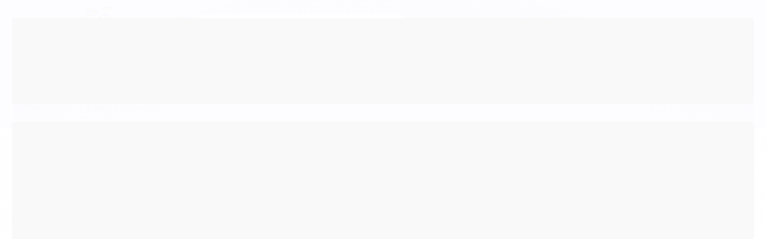

--- FILE ---
content_type: text/html; charset=utf-8
request_url: https://www.sonhodosbichos.com/produto/kitlar-plus-30ml.html
body_size: 27840
content:

<!DOCTYPE html>
<html lang="pt-br">
  <head>
    <meta charset="utf-8">
    <meta content='width=device-width, initial-scale=1.0, maximum-scale=2.0' name='viewport' />
    <title>KitLar Plus 30ml - O seu pet shop no Rio de Janeiro | Pet Shop Sonho dos Bichos</title>
    <meta http-equiv="X-UA-Compatible" content="IE=edge">
    <meta name="generator" content="Loja Integrada" />

    <link rel="dns-prefetch" href="https://cdn.awsli.com.br/">
    <link rel="preconnect" href="https://cdn.awsli.com.br/">
    <link rel="preconnect" href="https://fonts.googleapis.com">
    <link rel="preconnect" href="https://fonts.gstatic.com" crossorigin>

    
  
      <meta property="og:url" content="https://www.sonhodosbichos.com/produto/kitlar-plus-30ml.html" />
      <meta property="og:type" content="website" />
      <meta property="og:site_name" content="Sonho dos Bichos" />
      <meta property="og:locale" content="pt_BR" />
    
  <!-- Metadata para o facebook -->
  <meta property="og:type" content="website" />
  <meta property="og:title" content="KitLar Plus 30ml" />
  <meta property="og:image" content="https://cdn.awsli.com.br/800x800/1577/1577097/produto/148592770819b788e48.jpg" />
  <meta name="twitter:card" content="product" />
  
  <meta name="twitter:domain" content="www.sonhodosbichos.com" />
  <meta name="twitter:url" content="https://www.sonhodosbichos.com/produto/kitlar-plus-30ml.html?utm_source=twitter&utm_medium=twitter&utm_campaign=twitter" />
  <meta name="twitter:title" content="KitLar Plus 30ml" />
  <meta name="twitter:description" content="KitLar Plus 30ml: A solução completa para um lar livre de pulgas e carrapatos! O KitLar Plus 30ml é um produto eficaz e prático para eliminar pulgas e carrapatos do ambiente onde seu pet vive. Sua fórmula inovadora age em todas as fases do ciclo de vida desses parasitas, desde os ovos até os adultos, garantindo um controle completo e duradouro. Por que escolher o KitLar Plus? Ação completa: Elimina pulgas e carrapatos em todas as suas fases de vida, incluindo ovos, larvas e adultos. Fácil aplicação: Basta diluir o produto em água e aplicar nas superfícies desejadas. Amplo espectro: Controla uma variedade de ectoparasitas, garantindo a proteção do seu pet e do seu lar. Duração prolongada: Oferece proteção duradoura contra novas infestações. Seguro para o ambiente: Quando usado conforme as instruções, não causa danos a superfícies ou ao meio ambiente. Como funciona: O KitLar Plus possui uma combinação de ingredientes ativos que atuam de forma sinérgica: D-Fenotrina: Mata as pulgas e carrapatos adultos em contato. Metopreno: Inibe o desenvolvimento dos ovos e larvas, impedindo a formação de novas gerações. Butóxido de Piperonila: Potencializa a ação dos outros ingredientes, aumentando a eficácia do produto. Como usar: Diluição: Dilua o conteúdo ..." />
  <meta name="twitter:image" content="https://cdn.awsli.com.br/300x300/1577/1577097/produto/148592770819b788e48.jpg" />
  <meta name="twitter:label1" content="Código" />
  <meta name="twitter:data1" content="15942" />
  <meta name="twitter:label2" content="Disponibilidade" />
  <meta name="twitter:data2" content="Indisponível" />


    
  
    <script>
      setTimeout(function() {
        if (typeof removePageLoading === 'function') {
          removePageLoading();
        };
      }, 7000);
    </script>
  



    

  

    <link rel="canonical" href="https://www.sonhodosbichos.com/produto/kitlar-plus-30ml.html" />
  



  <meta name="description" content="KitLar Plus 30ml: A solução completa para um lar livre de pulgas e carrapatos! O KitLar Plus 30ml é um produto eficaz e prático para eliminar pulgas e carrapatos do ambiente onde seu pet vive. Sua fórmula inovadora age em todas as fases do ciclo de vida desses parasitas, desde os ovos até os adultos, garantindo um controle completo e duradouro. Por que escolher o KitLar Plus? Ação completa: Elimina pulgas e carrapatos em todas as suas fases de vida, incluindo ovos, larvas e adultos. Fácil aplicação: Basta diluir o produto em água e aplicar nas superfícies desejadas. Amplo espectro: Controla uma variedade de ectoparasitas, garantindo a proteção do seu pet e do seu lar. Duração prolongada: Oferece proteção duradoura contra novas infestações. Seguro para o ambiente: Quando usado conforme as instruções, não causa danos a superfícies ou ao meio ambiente. Como funciona: O KitLar Plus possui uma combinação de ingredientes ativos que atuam de forma sinérgica: D-Fenotrina: Mata as pulgas e carrapatos adultos em contato. Metopreno: Inibe o desenvolvimento dos ovos e larvas, impedindo a formação de novas gerações. Butóxido de Piperonila: Potencializa a ação dos outros ingredientes, aumentando a eficácia do produto. Como usar: Diluição: Dilua o conteúdo ..." />
  <meta property="og:description" content="KitLar Plus 30ml: A solução completa para um lar livre de pulgas e carrapatos! O KitLar Plus 30ml é um produto eficaz e prático para eliminar pulgas e carrapatos do ambiente onde seu pet vive. Sua fórmula inovadora age em todas as fases do ciclo de vida desses parasitas, desde os ovos até os adultos, garantindo um controle completo e duradouro. Por que escolher o KitLar Plus? Ação completa: Elimina pulgas e carrapatos em todas as suas fases de vida, incluindo ovos, larvas e adultos. Fácil aplicação: Basta diluir o produto em água e aplicar nas superfícies desejadas. Amplo espectro: Controla uma variedade de ectoparasitas, garantindo a proteção do seu pet e do seu lar. Duração prolongada: Oferece proteção duradoura contra novas infestações. Seguro para o ambiente: Quando usado conforme as instruções, não causa danos a superfícies ou ao meio ambiente. Como funciona: O KitLar Plus possui uma combinação de ingredientes ativos que atuam de forma sinérgica: D-Fenotrina: Mata as pulgas e carrapatos adultos em contato. Metopreno: Inibe o desenvolvimento dos ovos e larvas, impedindo a formação de novas gerações. Butóxido de Piperonila: Potencializa a ação dos outros ingredientes, aumentando a eficácia do produto. Como usar: Diluição: Dilua o conteúdo ..." />







  <meta name="robots" content="index, follow" />



    
      
        <link rel="shortcut icon" href="https://cdn.awsli.com.br/1577/1577097/favicon/095446d748.png" />
      
      <link rel="icon" href="https://cdn.awsli.com.br/1577/1577097/favicon/095446d748.png" sizes="192x192">
    
    

    
      <link rel="stylesheet" href="https://cdn.awsli.com.br/production/static/loja/estrutura/v1/css/all.min.css?v=bcd407c" type="text/css">
    
    <!--[if lte IE 8]><link rel="stylesheet" href="https://cdn.awsli.com.br/production/static/loja/estrutura/v1/css/ie-fix.min.css" type="text/css"><![endif]-->
    <!--[if lte IE 9]><style type="text/css">.lateral-fulbanner { position: relative; }</style><![endif]-->

    

    
    
      <link href="https://fonts.googleapis.com/css2?family=Open%20Sans:wght@300;400;600;700&display=swap" rel="stylesheet">
    

    
      <link rel="stylesheet" href="https://cdn.awsli.com.br/production/static/loja/estrutura/v1/css/bootstrap-responsive.css?v=bcd407c" type="text/css">
      <link rel="stylesheet" href="https://cdn.awsli.com.br/production/static/loja/estrutura/v1/css/style-responsive.css?v=bcd407c">
    

    <link rel="stylesheet" href="/tema.css?v=20250906-090330">

    

    <script type="text/javascript">
      var LOJA_ID = 1577097;
      var MEDIA_URL = "https://cdn.awsli.com.br/";
      var API_URL_PUBLIC = 'https://api.awsli.com.br/';
      
        var CARRINHO_PRODS = [];
      
      var ENVIO_ESCOLHIDO = 0;
      var ENVIO_ESCOLHIDO_CODE = 0;
      var CONTRATO_INTERNACIONAL = false;
      var CONTRATO_BRAZIL = !CONTRATO_INTERNACIONAL;
      var IS_STORE_ASYNC = true;
      var IS_CLIENTE_ANONIMO = false;
    </script>

    

    <!-- Editor Visual -->
    

    <script>
      

      const isPreview = JSON.parse(sessionStorage.getItem('preview', true));
      if (isPreview) {
        const url = location.href
        location.search === '' && url + (location.search = '?preview=None')
      }
    </script>

    
      <script src="https://cdn.awsli.com.br/production/static/loja/estrutura/v1/js/all.min.js?v=bcd407c"></script>
    
    <!-- HTML5 shim and Respond.js IE8 support of HTML5 elements and media queries -->
    <!--[if lt IE 9]>
      <script src="https://oss.maxcdn.com/html5shiv/3.7.2/html5shiv.min.js"></script>
      <script src="https://oss.maxcdn.com/respond/1.4.2/respond.min.js"></script>
    <![endif]-->

    <link rel="stylesheet" href="https://cdn.awsli.com.br/production/static/loja/estrutura/v1/css/slick.min.css" type="text/css">
    <script src="https://cdn.awsli.com.br/production/static/loja/estrutura/v1/js/slick.min.js?v=bcd407c"></script>
    <link rel="stylesheet" href="https://cdn.awsli.com.br/production/static/css/jquery.fancybox.min.css" type="text/css" />
    <script src="https://cdn.awsli.com.br/production/static/js/jquery/jquery.fancybox.pack.min.js"></script>

    
    

  
  <link rel="stylesheet" href="https://cdn.awsli.com.br/production/static/loja/estrutura/v1/css/imagezoom.min.css" type="text/css">
  <script src="https://cdn.awsli.com.br/production/static/loja/estrutura/v1/js/jquery.imagezoom.min.js"></script>

  <script type="text/javascript">
    var PRODUTO_ID = '148592770';
    var URL_PRODUTO_FRETE_CALCULAR = 'https://www.sonhodosbichos.com/carrinho/frete';
    var variacoes = undefined;
    var grades = undefined;
    var imagem_grande = "https://cdn.awsli.com.br/2500x2500/1577/1577097/produto/148592770819b788e48.jpg";
    var produto_grades_imagens = {};
    var produto_preco_sob_consulta = false;
    var produto_preco = 54.90;
  </script>
  <script type="text/javascript" src="https://cdn.awsli.com.br/production/static/loja/estrutura/v1/js/produto.min.js?v=bcd407c"></script>
  <script type="text/javascript" src="https://cdn.awsli.com.br/production/static/loja/estrutura/v1/js/eventos-pixel-produto.min.js?v=bcd407c"></script>


    
      
        
      
        
      
        <!-- Global site tag (gtag.js) - Google Analytics -->
<script async src="https://www.googletagmanager.com/gtag/js?l=LIgtagDataLayer&id=G-Q0NKZL7XWV"></script>
<script>
  window.LIgtagDataLayer = window.LIgtagDataLayer || [];
  function LIgtag(){LIgtagDataLayer.push(arguments);}
  LIgtag('js', new Date());

  LIgtag('set', {
    'currency': 'BRL',
    'country': 'BR'
  });
  LIgtag('config', 'G-Q0NKZL7XWV');
  LIgtag('config', 'AW-10863794763');

  if(window.performance) {
    var timeSincePageLoad = Math.round(performance.now());
    LIgtag('event', 'timing_complete', {
      'name': 'load',
      'time': timeSincePageLoad
    });
  }

  $(document).on('li_view_home', function(_, eventID) {
    LIgtag('event', 'view_home');
  });

  $(document).on('li_select_product', function(_, eventID, data) {
    LIgtag('event', 'select_item', data);
  });

  $(document).on('li_start_contact', function(_, eventID, value) {
    LIgtag('event', 'start_contact', {
      value
    });
  });

  $(document).on('li_view_catalog', function(_, eventID) {
    LIgtag('event', 'view_catalog');
  });

  $(document).on('li_search', function(_, eventID, search_term) {
    LIgtag('event', 'search', {
      search_term
    });
  });

  $(document).on('li_filter_products', function(_, eventID, data) {
    LIgtag('event', 'filter_products', data);
  });

  $(document).on('li_sort_products', function(_, eventID, value) {
    LIgtag('event', 'sort_products', {
      value
    });
  });

  $(document).on('li_view_product', function(_, eventID, item) {
    LIgtag('event', 'view_item', {
      items: [item]
    });
  });

  $(document).on('li_select_variation', function(_, eventID, data) {
    LIgtag('event', 'select_variation', data);
  });

  $(document).on('li_calculate_shipping', function(_, eventID, data) {
    LIgtag('event', 'calculate_shipping', {
      zipcode: data.zipcode
    });
  });

  $(document).on('li_view_cart', function(_, eventID, data) {
    LIgtag('event', 'view_cart', data);
  });

  $(document).on('li_add_to_cart', function(_, eventID, data) {
    LIgtag('event', 'add_to_cart', {
      items: data.items
    });
  });

  $(document).on('li_apply_coupon', function(_, eventID, value) {
    LIgtag('event', 'apply_coupon', {
      value
    });
  });

  $(document).on('li_change_quantity', function(_, eventID, item) {
    LIgtag('event', 'change_quantity', {
      items: [item]
    });
  });

  $(document).on('li_remove_from_cart', function(_, eventID, item) {
    LIgtag('event', 'remove_from_cart', {
      items: [item]
    });
  });

  $(document).on('li_return_home', function(_, eventID) {
    LIgtag('event', 'return_home');
  });

  $(document).on('li_view_checkout', function(_, eventID, data) {
    LIgtag('event', 'begin_checkout', data);
  });

  $(document).on('li_login', function(_, eventID) {
    LIgtag('event', 'login');
  });

  $(document).on('li_change_address', function(_, eventID, value) {
    LIgtag('event', 'change_address', {
      value
    });
  });

  $(document).on('li_change_shipping', function(_, eventID, data) {
    LIgtag('event', 'add_shipping_info', data);
  });

  $(document).on('li_change_payment', function(_, eventID, data) {
    LIgtag('event', 'add_payment_info', data);
  });

  $(document).on('li_start_purchase', function(_, eventID) {
    LIgtag('event', 'start_purchase');
  });

  $(document).on('li_checkout_error', function(_, eventID, value) {
    LIgtag('event', 'checkout_error', {
      value
    });
  });

  $(document).on('li_purchase', function(_, eventID, data) {
    LIgtag('event', 'purchase', data);

    
      LIgtag('event', 'conversion', {
        send_to: 'AW-10863794763/cv0gCP2_3KYDEMu0obwo',
        value: data.value,
        currency: data.currency,
        transaction_id: data.transaction_id
      });
    
  });
</script>
      
        <!-- Facebook Pixel Code -->
<script>
  !function(f,b,e,v,n,t,s)
  {if(f.fbq)return;n=f.fbq=function(){n.callMethod?
  n.callMethod.apply(n,arguments):n.queue.push(arguments)};
  if(!f._fbq)f._fbq=n;n.push=n;n.loaded=!0;n.version='2.0';
  n.queue=[];t=b.createElement(e);t.async=!0;
  t.src=v;s=b.getElementsByTagName(e)[0];
  s.parentNode.insertBefore(t,s)}(window, document,'script',
  'https://connect.facebook.net/en_US/fbevents.js');

  var has_meta_app = true,
    li_fb_user_data = {};

  try {
    var user_session_identifier = $.cookie('li_user_session_identifier');

    if (!user_session_identifier) {
      user_session_identifier = uuidv4();

      $.cookie('li_user_session_identifier', user_session_identifier, {
        path: '/'
      });
    };
  } catch (err) { }
  
  fbq('init', '1207471973561809', {
    country: 'br',
    external_id: user_session_identifier,
    ...li_fb_user_data
  }, {
    agent: 'li'
  });
  
  $(document).on('li_view_home', function(_, eventID) {
    fbq('track', 'PageView', {}, { eventID: eventID + '-PV' });
  });
  
  $(document).on('li_view_catalog', function(_, eventID) {
    fbq('track', 'PageView', {}, { eventID: eventID + '-PV' });
  });

  $(document).on('li_search', function(_, eventID, search_term) {
    var body = {
      search_string: search_term
    };

    fbq('track', 'Search', body, { eventID });
  });

  $(document).on('li_view_product', function(_, eventID, item) {
    fbq('track', 'PageView', {}, { eventID: eventID + '-PV' });
  
    var body = {
      content_ids: [item.item_sku],
      content_category: item.item_category,
      content_name: item.item_name,
      content_type: item.item_type,
      currency: 'BRL',
      value: item.price
    };

    fbq('track', 'ViewContent', body, { eventID });
  });
  
  $(document).on('li_view_cart', function(_, eventID, data) {
    fbq('track', 'PageView', {}, { eventID: eventID + '-PV' });
  });

  $(document).on('li_add_to_cart', function(_, eventID, data) {
    var value = 0;

    var contents = $.map(data.items, function(item) {
      value += item.price * item.quantity;

      return {
        id: item.item_sku,
        quantity: item.quantity
      };
    });

    var body = {
      contents,
      content_type: 'product',
      currency: 'BRL',
      value
    };

    fbq('track', 'AddToCart', body, { eventID });
  });

  $(document).on('li_view_checkout', function(_, eventID, data) {
    fbq('track', 'PageView', {}, { eventID: eventID + '-PV' });
  
    var contents = $.map(data.items, function(item) {
      return {
        id: item.item_sku,
        quantity: item.quantity
      };
    });

    var body = {
      contents,
      content_type: 'product',
      currency: 'BRL',
      num_items: contents.length,
      value: data.value
    };

    fbq('track', 'InitiateCheckout', body, { eventID });
  });
  
  $(document).on('li_login', function(_, eventID) {
    fbq('track', 'PageView', {}, { eventID: eventID + '-PV' });
  });

  $(document).on('li_purchase', function(_, eventID, data) {
    var contents = $.map(data.items, function(item) {
      return {
        id: item.item_sku,
        quantity: item.quantity
      };
    });

    var body = {
      contents,
      content_type: 'product',
      currency: 'BRL',
      num_items: contents.length,
      value: data.total_value,
      order_id: data.transaction_id
    };

    fbq('track', 'Purchase', body, { eventID });
  });
  
  $(document).on('li_view_page', function(_, eventID) {
    fbq('track', 'PageView', {}, { eventID: eventID + '-PV' });
  });

  $(document).on('li_view_purchase', function(_, eventID) {
    fbq('track', 'PageView', {}, { eventID: eventID + '-PV' });
  });

  $(document).on('li_view_wishlist', function(_, eventID) {
    fbq('track', 'PageView', {}, { eventID: eventID + '-PV' });
  });

  $(document).on('li_view_orders', function(_, eventID) {
    fbq('track', 'PageView', {}, { eventID: eventID + '-PV' });
  });

  $(document).on('li_view_account', function(_, eventID) {
    fbq('track', 'PageView', {}, { eventID: eventID + '-PV' });
  });

  $(document).on('li_view_others', function(_, eventID) {
    fbq('track', 'PageView', {}, { eventID: eventID + '-PV' });
  });
</script>
<noscript>
  <img height="1" width="1" style="display:none" 
       src="https://www.facebook.com/tr?id=1207471973561809&ev=PageView&noscript=1"/>
</noscript>
<!-- End Facebook Pixel Code -->
      
        
      
    

    
<script>
  var url = '/_events/api/setEvent';

  var sendMetrics = function(event, user = {}) {
    var unique_identifier = uuidv4();

    try {
      var data = {
        request: {
          id: unique_identifier,
          environment: 'production'
        },
        store: {
          id: 1577097,
          name: 'Sonho dos Bichos',
          test_account: false,
          has_meta_app: window.has_meta_app ?? false,
          li_search: true
        },
        device: {
          is_mobile: /Mobi/.test(window.navigator.userAgent),
          user_agent: window.navigator.userAgent,
          ip: '###device_ip###'
        },
        page: {
          host: window.location.hostname,
          path: window.location.pathname,
          search: window.location.search,
          type: 'product',
          title: document.title,
          referrer: document.referrer
        },
        timestamp: '###server_timestamp###',
        user_timestamp: new Date().toISOString(),
        event,
        origin: 'store'
      };

      if (window.performance) {
        var [timing] = window.performance.getEntriesByType('navigation');

        data['time'] = {
          server_response: Math.round(timing.responseStart - timing.requestStart)
        };
      }

      var _user = {},
          user_email_cookie = $.cookie('user_email'),
          user_data_cookie = $.cookie('LI-UserData');

      if (user_email_cookie) {
        var user_email = decodeURIComponent(user_email_cookie);

        _user['email'] = user_email;
      }

      if (user_data_cookie) {
        var user_data = JSON.parse(user_data_cookie);

        _user['logged'] = user_data.logged;
        _user['id'] = user_data.id ?? undefined;
      }

      $.each(user, function(key, value) {
        _user[key] = value;
      });

      if (!$.isEmptyObject(_user)) {
        data['user'] = _user;
      }

      try {
        var session_identifier = $.cookie('li_session_identifier');

        if (!session_identifier) {
          session_identifier = uuidv4();
        };

        var expiration_date = new Date();

        expiration_date.setTime(expiration_date.getTime() + (30 * 60 * 1000)); // 30 minutos

        $.cookie('li_session_identifier', session_identifier, {
          expires: expiration_date,
          path: '/'
        });

        data['session'] = {
          id: session_identifier
        };
      } catch (err) { }

      try {
        var user_session_identifier = $.cookie('li_user_session_identifier');

        if (!user_session_identifier) {
          user_session_identifier = uuidv4();

          $.cookie('li_user_session_identifier', user_session_identifier, {
            path: '/'
          });
        };

        data['user_session'] = {
          id: user_session_identifier
        };
      } catch (err) { }

      var _cookies = {},
          fbc = $.cookie('_fbc'),
          fbp = $.cookie('_fbp');

      if (fbc) {
        _cookies['fbc'] = fbc;
      }

      if (fbp) {
        _cookies['fbp'] = fbp;
      }

      if (!$.isEmptyObject(_cookies)) {
        data['session']['cookies'] = _cookies;
      }

      try {
        var ab_test_cookie = $.cookie('li_ab_test_running');

        if (ab_test_cookie) {
          var ab_test = JSON.parse(atob(ab_test_cookie));

          if (ab_test.length) {
            data['store']['ab_test'] = ab_test;
          }
        }
      } catch (err) { }

      var _utm = {};

      $.each(sessionStorage, function(key, value) {
        if (key.startsWith('utm_')) {
          var name = key.split('_')[1];

          _utm[name] = value;
        }
      });

      if (!$.isEmptyObject(_utm)) {
        data['session']['utm'] = _utm;
      }

      var controller = new AbortController();

      setTimeout(function() {
        controller.abort();
      }, 5000);

      fetch(url, {
        keepalive: true,
        method: 'POST',
        headers: {
          'Content-Type': 'application/json'
        },
        body: JSON.stringify({ data }),
        signal: controller.signal
      });
    } catch (err) { }

    return unique_identifier;
  }
</script>

    
<script>
  (function() {
    var initABTestHandler = function() {
      try {
        if ($.cookie('li_ab_test_running')) {
          return
        };
        var running_tests = [];

        
        
        
        

        var running_tests_to_cookie = JSON.stringify(running_tests);
        running_tests_to_cookie = btoa(running_tests_to_cookie);
        $.cookie('li_ab_test_running', running_tests_to_cookie, {
          path: '/'
        });

        
        if (running_tests.length > 0) {
          setTimeout(function() {
            $.ajax({
              url: "/conta/status"
            });
          }, 500);
        };

      } catch (err) { }
    }
    setTimeout(initABTestHandler, 500);
  }());
</script>

    
<script>
  $(function() {
    // Clicar em um produto
    $('.listagem-item').click(function() {
      var row, column;

      var $list = $(this).closest('[data-produtos-linha]'),
          index = $(this).closest('li').index();

      if($list.find('.listagem-linha').length === 1) {
        var productsPerRow = $list.data('produtos-linha');

        row = Math.floor(index / productsPerRow) + 1;
        column = (index % productsPerRow) + 1;
      } else {
        row = $(this).closest('.listagem-linha').index() + 1;
        column = index + 1;
      }

      var body = {
        item_id: $(this).attr('data-id'),
        item_sku: $(this).find('.produto-sku').text(),
        item_name: $(this).find('.nome-produto').text().trim(),
        item_row: row,
        item_column: column
      };

      var eventID = sendMetrics({
        type: 'event',
        name: 'select_product',
        data: body
      });

      $(document).trigger('li_select_product', [eventID, body]);
    });

    // Clicar no "Fale Conosco"
    $('#modalContato').on('show', function() {
      var value = 'Fale Conosco';

      var eventID = sendMetrics({
        type: 'event',
        name: 'start_contact',
        data: { text: value }
      });

      $(document).trigger('li_start_contact', [eventID, value]);
    });

    // Clicar no WhatsApp
    $('.li-whatsapp a').click(function() {
      var value = 'WhatsApp';

      var eventID = sendMetrics({
        type: 'event',
        name: 'start_contact',
        data: { text: value }
      });

      $(document).trigger('li_start_contact', [eventID, value]);
    });

    
      // Visualizar o produto
      var body = {
        item_id: '148592770',
        item_sku: '15942',
        item_name: 'KitLar Plus 30ml',
        item_category: 'Shampoos e Condicionadores',
        item_type: 'product',
        
          full_price: 54.90,
          promotional_price: null,
          price: 54.90,
        
        quantity: 1
      };

      var params = new URLSearchParams(window.location.search),
          recommendation_shelf = null,
          recommendation = {};

      if (
        params.has('recomendacao_id') &&
        params.has('email_ref') &&
        params.has('produtos_recomendados')
      ) {
        recommendation['email'] = {
          id: params.get('recomendacao_id'),
          email_id: params.get('email_ref'),
          products: $.map(params.get('produtos_recomendados').split(','), function(value) {
            return parseInt(value)
          })
        };
      }

      if (recommendation_shelf) {
        recommendation['shelf'] = recommendation_shelf;
      }

      if (!$.isEmptyObject(recommendation)) {
        body['recommendation'] = recommendation;
      }

      var eventID = sendMetrics({
        type: 'pageview',
        name: 'view_product',
        data: body
      });

      $(document).trigger('li_view_product', [eventID, body]);

      // Calcular frete
      $('#formCalcularCep').submit(function() {
        $(document).ajaxSuccess(function(event, xhr, settings) {
          try {
            var url = new URL(settings.url);

            if(url.pathname !== '/carrinho/frete') return;

            var data = xhr.responseJSON;

            if(data.error) return;

            var params = url.searchParams;

            var body = {
              zipcode: params.get('cep'),
              deliveries: $.map(data, function(delivery) {
                if(delivery.msgErro) return;

                return {
                  id: delivery.id,
                  name: delivery.name,
                  price: delivery.price,
                  delivery_time: delivery.deliveryTime
                };
              })
            };

            var eventID = sendMetrics({
              type: 'event',
              name: 'calculate_shipping',
              data: body
            });

            $(document).trigger('li_calculate_shipping', [eventID, body]);

            $(document).off('ajaxSuccess');
          } catch(error) {}
        });
      });

      // Visualizar compre junto
      $(document).on('buy_together_ready', function() {
        var $buyTogether = $('.compre-junto');

        var observer = new IntersectionObserver(function(entries) {
          entries.forEach(function(entry) {
            if(entry.isIntersecting) {
              var body = {
                title: $buyTogether.find('.compre-junto__titulo').text(),
                id: $buyTogether.data('id'),
                items: $buyTogether.find('.compre-junto__produto').map(function() {
                  var $product = $(this);

                  return {
                    item_id: $product.attr('data-id'),
                    item_sku: $product.attr('data-code'),
                    item_name: $product.find('.compre-junto__nome').text(),
                    full_price: $product.find('.compre-junto__preco--regular').data('price') || null,
                    promotional_price: $product.find('.compre-junto__preco--promocional').data('price') || null
                  };
                }).get()
              };

              var eventID = sendMetrics({
                type: 'event',
                name: 'view_buy_together',
                data: body
              });

              $(document).trigger('li_view_buy_together', [eventID, body]);

              observer.disconnect();
            }
          });
        }, { threshold: 1.0 });

        observer.observe($buyTogether.get(0));

        $('.compre-junto__atributo--grade').click(function(event) {
          if(!event.originalEvent) return;

          var body = {
            grid_name: $(this).closest('.compre-junto__atributos').data('grid'),
            variation_name: $(this).data('variation')
          };

          var eventID = sendMetrics({
            type: 'event',
            name: 'select_buy_together_variation',
            data: body
          });

          $(document).trigger('li_select_buy_together_variation', [eventID, body]);
        });

        $('.compre-junto__atributo--lista').change(function(event) {
          if(!event.originalEvent) return;

          var $selectedOption = $(this).find('option:selected');

          if(!$selectedOption.is('[value]')) return;

          var body = {
            grid_name: $(this).closest('.compre-junto__atributos').data('grid'),
            variation_name: $selectedOption.text()
          };

          var eventID = sendMetrics({
            type: 'event',
            name: 'select_buy_together_variation',
            data: body
          });

          $(document).trigger('li_select_buy_together_variation', [eventID, body]);
        });
      });

      // Selecionar uma variação
      $('.atributo-item').click(function(event) {
        if(!event.originalEvent) return;

        var body = {
          grid_name: $(this).data('grade-nome'),
          variation_name: $(this).data('variacao-nome')
        };

        var eventID = sendMetrics({
          type: 'event',
          name: 'select_variation',
          data: body
        });

        $(document).trigger('li_select_variation', [eventID, body]);
      });
    
  });
</script>


    
	<!-- Tag Manager -->
  
      <!-- Global site tag (gtag.js) - Google Ads: 10856581729 -->
<script async src="https://www.googletagmanager.com/gtag/js?id=AW-10856581729"></script>
<script>
  window.dataLayer = window.dataLayer || [];
  function gtag(){dataLayer.push(arguments);}
  gtag('js', new Date());

  gtag('config', 'AW-10856581729');
</script>
  

	<!-- lojaintegrada-google-shopping -->
  
      <meta name="google-site-verification" content="gL6z9jX8rfp_kOChS8Ha2jIHQZqTqu2M0Mb5T9inlng" />
  

	<!-- Troca de Cores do Tema -->
  
    <script type="text/javascript" charset="utf-8">
      // header
var $fundoColor = "#FFFFFF";
var $borderTopMenu = "#D0D0D0";
var $iconHeaderColor = "#F0C82E";
var $ballCartColor = "#6FC4E1";
var $ballCartFontColor = "#454545";
//header busca
var $fundoBuscaColor = "#FFFFFF";
var $fontBuscaColor = "#868686";
var $bordaBuscaColor = "transparent";
var $iconBuscaColor = "#F0C82E";
//header fonte
var $fonteCorHeader = "#454545";
var $fonteCorHeaderHover = "#F0C82E";
// menu
var $menuFundoColor = "#FFFFFF";
var $menuFontColor = "#454545";
var $menuFontColorHover = "#F0C82E";
// news
var $newsFundoColor = "#EA7400";
// rodape
var $rodapeFundoColor = "#bee9f7";
var $rodapeFontTituloColor = "#454545";
// rodape pagamentos
var $rodapeFundoPagamentosSelosColor = "#FFFFFF";
var $rodapePagamentosFontTituloColor = "#454545";
// rodape geral
var $rodapeFontColor = "#454545";
var $rodapeFontColorHover = "#F0C82E";
    </script>
  

	<!-- 0 -->
  
      <!-- Google tag (gtag.js) -->
<script async src="https://www.googletagmanager.com/gtag/js?id=AW-10863794763"></script>
<script>
  window.dataLayer = window.dataLayer || [];
  function gtag(){dataLayer.push(arguments);}
  gtag('js', new Date());

  gtag('config', 'AW-10863794763');
</script>

  


    
      
        <link href="//cdn.awsli.com.br/temasv2/1172/__theme_custom.css?v=1637258284" rel="stylesheet" type="text/css">
<script src="//cdn.awsli.com.br/temasv2/1172/__theme_custom.js?v=1637258284"></script>
      
    

    
      <link rel="stylesheet" href="/avancado.css?v=20250906-090330" type="text/css" />
    

    
      
        <script defer async src="https://analytics.tiktok.com/i18n/pixel/sdk.js?sdkid=CHOKUF3C77UE3U8M8I40"></script>
      

      
        <script type="text/javascript">
          !function (w, d, t) {
            w.TiktokAnalyticsObject=t;
            var ttq=w[t]=w[t]||[];
            ttq.methods=["page","track","identify","instances","debug","on","off","once","ready","alias","group","enableCookie","disableCookie"];
            ttq.setAndDefer=function(t,e){
              t[e]=function(){
                t.push([e].concat(Array.prototype.slice.call(arguments,0)))
              }
            }
            for(var i=0;i<ttq.methods.length;i++)
              ttq.setAndDefer(ttq,ttq.methods[i]);
          }(window, document, 'ttq');

          window.LI_TIKTOK_PIXEL_ENABLED = true;
        </script>
      

      
    

    
  <link rel="manifest" href="/manifest.json" />




  </head>
  <body class="pagina-produto produto-148592770   ">
    <div id="fb-root"></div>
    
  
    <div id="full-page-loading">
      <div class="conteiner" style="height: 100%;">
        <div class="loading-placeholder-content">
          <div class="loading-placeholder-effect loading-placeholder-header"></div>
          <div class="loading-placeholder-effect loading-placeholder-body"></div>
        </div>
      </div>
      <script>
        var is_full_page_loading = true;
        function removePageLoading() {
          if (is_full_page_loading) {
            try {
              $('#full-page-loading').remove();
            } catch(e) {}
            try {
              var div_loading = document.getElementById('full-page-loading');
              if (div_loading) {
                div_loading.remove();
              };
            } catch(e) {}
            is_full_page_loading = false;
          };
        };
        $(function() {
          setTimeout(function() {
            removePageLoading();
          }, 1);
        });
      </script>
      <style>
        #full-page-loading { position: fixed; z-index: 9999999; margin: auto; top: 0; left: 0; bottom: 0; right: 0; }
        #full-page-loading:before { content: ''; display: block; position: fixed; top: 0; left: 0; width: 100%; height: 100%; background: rgba(255, 255, 255, .98); background: radial-gradient(rgba(255, 255, 255, .99), rgba(255, 255, 255, .98)); }
        .loading-placeholder-content { height: 100%; display: flex; flex-direction: column; position: relative; z-index: 1; }
        .loading-placeholder-effect { background-color: #F9F9F9; border-radius: 5px; width: 100%; animation: pulse-loading 1.5s cubic-bezier(0.4, 0, 0.6, 1) infinite; }
        .loading-placeholder-content .loading-placeholder-body { flex-grow: 1; margin-bottom: 30px; }
        .loading-placeholder-content .loading-placeholder-header { height: 20%; min-height: 100px; max-height: 200px; margin: 30px 0; }
        @keyframes pulse-loading{50%{opacity:.3}}
      </style>
    </div>
  



    
      
        




<div class="barra-inicial fundo-secundario">
  <div class="conteiner">
    <div class="row-fluid">
      <div class="lista-redes span3 hidden-phone">
        
          <ul>
            
              <li>
                <a href="https://facebook.com/petshopsonhodosbichos" target="_blank" aria-label="Siga nos no Facebook"><i class="icon-facebook"></i></a>
              </li>
            
            
            
            
            
              <li>
                <a href="https://instagram.com/sonhodosbichos" target="_blank" aria-label="Siga nos no Instagram"><i class="icon-instagram"></i></a>
              </li>
            
            
            
              <li>
                <a href="http://blog.sonhodosbichos.com.br" target="_blank" rel="noopener" aria-label="Acesse nosso Blog"><i class="icon-bold"></i></a>
              </li>
            
          </ul>
        
      </div>
      <div class="canais-contato span9">
        <ul>
          <li class="hidden-phone">
            <a href="#modalContato" data-toggle="modal" data-target="#modalContato">
              <i class="icon-comment"></i>
              Fale Conosco
            </a>
          </li>
          
            <li>
              <span>
                <i class="icon-phone"></i>Telefone: (21) 2137-9600
              </span>
            </li>
          
          
            <li class="tel-whatsapp">
              <span>
                <i class="fa fa-whatsapp"></i>Whatsapp: (21) 97645-0508
              </span>
            </li>
          
          
        </ul>
      </div>
    </div>
  </div>
</div>

      
    

    <div class="conteiner-principal">
      
        
          
<div id="cabecalho">

  <div class="atalhos-mobile visible-phone fundo-secundario borda-principal">
    <ul>

      <li><a href="https://www.sonhodosbichos.com/" class="icon-home"> </a></li>
      
      <li class="fundo-principal"><a href="https://www.sonhodosbichos.com/carrinho/index" class="icon-shopping-cart"> </a></li>
      
      
        <li class="menu-user-logged" style="display: none;"><a href="https://www.sonhodosbichos.com/conta/logout" class="icon-signout menu-user-logout"> </a></li>
      
      
      <li><a href="https://www.sonhodosbichos.com/conta/index" class="icon-user"> </a></li>
      
      <li class="vazia"><span>&nbsp;</span></li>

    </ul>
  </div>

  <div class="conteiner">
    <div class="row-fluid">
      <div class="span3">
        <h2 class="logo cor-secundaria">
          <a href="https://www.sonhodosbichos.com/" title="Sonho dos Bichos">
            
            <img src="https://cdn.awsli.com.br/400x300/1577/1577097/logo/a8900a73c2.png" alt="Sonho dos Bichos" />
            
          </a>
        </h2>


      </div>

      <div class="conteudo-topo span9">
        <div class="superior row-fluid hidden-phone">
          <div class="span8">
            
              
                <div class="btn-group menu-user-logged" style="display: none;">
                  <a href="https://www.sonhodosbichos.com/conta/index" class="botao secundario pequeno dropdown-toggle" data-toggle="dropdown">
                    Olá, <span class="menu-user-name"></span>
                    <span class="icon-chevron-down"></span>
                  </a>
                  <ul class="dropdown-menu">
                    <li>
                      <a href="https://www.sonhodosbichos.com/conta/index" title="Minha conta">Minha conta</a>
                    </li>
                    
                      <li>
                        <a href="https://www.sonhodosbichos.com/conta/pedido/listar" title="Minha conta">Meus pedidos</a>
                      </li>
                    
                    <li>
                      <a href="https://www.sonhodosbichos.com/conta/favorito/listar" title="Meus favoritos">Meus favoritos</a>
                    </li>
                    <li>
                      <a href="https://www.sonhodosbichos.com/conta/logout" title="Sair" class="menu-user-logout">Sair</a>
                    </li>
                  </ul>
                </div>
              
              
                <a href="https://www.sonhodosbichos.com/conta/login" class="bem-vindo cor-secundaria menu-user-welcome">
                  Bem-vindo, <span class="cor-principal">identifique-se</span> para fazer pedidos
                </a>
              
            
          </div>
          <div class="span4">
            <ul class="acoes-conta borda-alpha">
              
                <li>
                  <i class="icon-list fundo-principal"></i>
                  <a href="https://www.sonhodosbichos.com/conta/pedido/listar" class="cor-secundaria">Meus Pedidos</a>
                </li>
              
              
                <li>
                  <i class="icon-user fundo-principal"></i>
                  <a href="https://www.sonhodosbichos.com/conta/index" class="cor-secundaria">Minha Conta</a>
                </li>
              
            </ul>
          </div>
        </div>

        <div class="inferior row-fluid ">
          <div class="span8 busca-mobile">
            <a href="javascript:;" class="atalho-menu visible-phone icon-th botao principal"> </a>

            <div class="busca borda-alpha">
              <form id="form-buscar" action="/buscar" method="get">
                <input id="auto-complete" type="text" name="q" placeholder="Digite o que você procura" value="" autocomplete="off" maxlength="255" />
                <button class="botao botao-busca icon-search fundo-secundario" aria-label="Buscar"></button>
              </form>
            </div>

          </div>

          
            <div class="span4 hidden-phone">
              

  <div class="carrinho vazio">
    
      <a href="https://www.sonhodosbichos.com/carrinho/index">
        <i class="icon-shopping-cart fundo-principal"></i>
        <strong class="qtd-carrinho titulo cor-secundaria" style="display: none;">0</strong>
        <span style="display: none;">
          
            <b class="titulo cor-secundaria"><span>Meu Carrinho</span></b>
          
          <span class="cor-secundaria">Produtos adicionados</span>
        </span>
        
          <span class="titulo cor-secundaria vazio-text">Carrinho vazio</span>
        
      </a>
    
    <div class="carrinho-interno-ajax"></div>
  </div>
  
<div class="minicart-placeholder" style="display: none;">
  <div class="carrinho-interno borda-principal">
    <ul>
      <li class="minicart-item-modelo">
        
          <div class="preco-produto com-promocao destaque-preco ">
            <div>
              <s class="preco-venda">
                R$ --PRODUTO_PRECO_DE--
              </s>
              <strong class="preco-promocional cor-principal">
                R$ --PRODUTO_PRECO_POR--
              </strong>
            </div>
          </div>
        
        <a data-href="--PRODUTO_URL--" class="imagem-produto">
          <img data-src="https://cdn.awsli.com.br/64x64/--PRODUTO_IMAGEM--" alt="--PRODUTO_NOME--" />
        </a>
        <a data-href="--PRODUTO_URL--" class="nome-produto cor-secundaria">
          --PRODUTO_NOME--
        </a>
        <div class="produto-sku hide">--PRODUTO_SKU--</div>
      </li>
    </ul>
    <div class="carrinho-rodape">
      <span class="carrinho-info">
        
          <i>--CARRINHO_QUANTIDADE-- produto no carrinho</i>
        
        
          
            <span class="carrino-total">
              Total: <strong class="titulo cor-principal">R$ --CARRINHO_TOTAL_ITENS--</strong>
            </span>
          
        
      </span>
      <a href="https://www.sonhodosbichos.com/carrinho/index" class="botao principal">
        
          <i class="icon-shopping-cart"></i>Ir para o carrinho
        
      </a>
    </div>
  </div>
</div>



            </div>
          
        </div>

      </div>
    </div>
    


  
    
      
<div class="menu superior">
  <ul class="nivel-um">
    


    

  


    
      <li class="categoria-id-19147427 com-filho borda-principal">
        <a href="https://www.sonhodosbichos.com/categoria/farmaciapet.html" title="Farmácia Pet">
          <strong class="titulo cor-secundaria">Farmácia Pet</strong>
          
            <i class="icon-chevron-down fundo-secundario"></i>
          
        </a>
        
          <ul class="nivel-dois borda-alpha">
            

  <li class="categoria-id-22685083 ">
    <a href="https://www.sonhodosbichos.com/antipulgas-e-carrapatos" title="Antipulgas e Carrapatos">
      
      Antipulgas e Carrapatos
    </a>
    
  </li>

  <li class="categoria-id-22721761 ">
    <a href="https://www.sonhodosbichos.com/comportamental" title="Comportamental">
      
      Comportamental
    </a>
    
  </li>

  <li class="categoria-id-22685085 ">
    <a href="https://www.sonhodosbichos.com/medicamentos" title="Medicamentos">
      
      Medicamentos
    </a>
    
  </li>

  <li class="categoria-id-22721742 ">
    <a href="https://www.sonhodosbichos.com/otologicos-" title="Otológicos">
      
      Otológicos
    </a>
    
  </li>

  <li class="categoria-id-22723833 ">
    <a href="https://www.sonhodosbichos.com/probioticos-e-prebioticos" title="Probióticos e Prebióticos">
      
      Probióticos e Prebióticos
    </a>
    
  </li>

  <li class="categoria-id-22721747 ">
    <a href="https://www.sonhodosbichos.com/saude-bucal" title="Saúde Bucal">
      
      Saúde Bucal
    </a>
    
  </li>

  <li class="categoria-id-22685086 ">
    <a href="https://www.sonhodosbichos.com/suplementos-e-vitaminas" title="Suplementos e Vitaminas">
      
      Suplementos e Vitaminas
    </a>
    
  </li>

  <li class="categoria-id-22685087 ">
    <a href="https://www.sonhodosbichos.com/vermifugos" title="Vermífugos">
      
      Vermífugos
    </a>
    
  </li>


          </ul>
        
      </li>
    
      <li class="categoria-id-22540349  borda-principal">
        <a href="https://www.sonhodosbichos.com/peixe-" title="Peixe">
          <strong class="titulo cor-secundaria">Peixe</strong>
          
        </a>
        
      </li>
    
      <li class="categoria-id-5427357 com-filho borda-principal">
        <a href="https://www.sonhodosbichos.com/cao" title="Cão">
          <strong class="titulo cor-secundaria">Cão</strong>
          
            <i class="icon-chevron-down fundo-secundario"></i>
          
        </a>
        
          <ul class="nivel-dois borda-alpha">
            

  <li class="categoria-id-11559491 ">
    <a href="https://www.sonhodosbichos.com/racao" title="Acessórios">
      
      Acessórios
    </a>
    
  </li>

  <li class="categoria-id-11561639 ">
    <a href="https://www.sonhodosbichos.com/categoria/alimentos-aux-de-tratamento.html" title="Alimento Seco">
      
      Alimento Seco
    </a>
    
  </li>

  <li class="categoria-id-16476907 ">
    <a href="https://www.sonhodosbichos.com/alimento-umido" title="Alimento Úmido">
      
      Alimento Úmido
    </a>
    
  </li>

  <li class="categoria-id-17131268 ">
    <a href="https://www.sonhodosbichos.com/categoria/brinquedos.html" title="Brinquedos">
      
      Brinquedos
    </a>
    
  </li>

  <li class="categoria-id-14942788 ">
    <a href="https://www.sonhodosbichos.com/categoria/caes-alimentos.html" title="Petiscos">
      
      Petiscos
    </a>
    
  </li>

  <li class="categoria-id-15274944 ">
    <a href="https://www.sonhodosbichos.com/categoria/caes-petiscos.html" title="Shampoos e Condicionadores">
      
      Shampoos e Condicionadores
    </a>
    
  </li>

  <li class="categoria-id-22668163 ">
    <a href="https://www.sonhodosbichos.com/tapetes-higienicos" title="Tapetes Higiênicos">
      
      Tapetes Higiênicos
    </a>
    
  </li>


          </ul>
        
      </li>
    
      <li class="categoria-id-5427358 com-filho borda-principal">
        <a href="https://www.sonhodosbichos.com/gato" title="Gato">
          <strong class="titulo cor-secundaria">Gato</strong>
          
            <i class="icon-chevron-down fundo-secundario"></i>
          
        </a>
        
          <ul class="nivel-dois borda-alpha">
            

  <li class="categoria-id-16428410 ">
    <a href="https://www.sonhodosbichos.com/acessorios" title="Acessórios">
      
      Acessórios
    </a>
    
  </li>

  <li class="categoria-id-10869922 ">
    <a href="https://www.sonhodosbichos.com/categoria/gato.html" title="Alimento Seco">
      
      Alimento Seco
    </a>
    
  </li>

  <li class="categoria-id-16429149 ">
    <a href="https://www.sonhodosbichos.com/2021-10-13-13-35-07" title="Alimento Úmido">
      
      Alimento Úmido
    </a>
    
  </li>

  <li class="categoria-id-22741995 ">
    <a href="https://www.sonhodosbichos.com/areias-sanitarias" title="Areias Sanitárias">
      
      Areias Sanitárias
    </a>
    
  </li>

  <li class="categoria-id-17413449 ">
    <a href="https://www.sonhodosbichos.com/categoria/brinquedo.html" title="Brinquedos">
      
      Brinquedos
    </a>
    
  </li>

  <li class="categoria-id-22746680 ">
    <a href="https://www.sonhodosbichos.com/caixa-de-areia" title="Caixa de Areia">
      
      Caixa de Areia
    </a>
    
  </li>

  <li class="categoria-id-16428401 ">
    <a href="https://www.sonhodosbichos.com/higiene-e-beleza" title="Higiene e Beleza">
      
      Higiene e Beleza
    </a>
    
  </li>

  <li class="categoria-id-16428397 ">
    <a href="https://www.sonhodosbichos.com/petiscos" title="Petiscos">
      
      Petiscos
    </a>
    
  </li>


          </ul>
        
      </li>
    
      <li class="categoria-id-22731707 com-filho borda-principal">
        <a href="https://www.sonhodosbichos.com/higiene-e-beleza-" title="Higiene e Beleza">
          <strong class="titulo cor-secundaria">Higiene e Beleza</strong>
          
            <i class="icon-chevron-down fundo-secundario"></i>
          
        </a>
        
          <ul class="nivel-dois borda-alpha">
            

  <li class="categoria-id-22731956 ">
    <a href="https://www.sonhodosbichos.com/shampoos-e-condicionadores" title="Shampoos e Condicionadores">
      
      Shampoos e Condicionadores
    </a>
    
  </li>


          </ul>
        
      </li>
    
      <li class="categoria-id-16434597  borda-principal">
        <a href="https://www.sonhodosbichos.com/aves" title="Ave">
          <strong class="titulo cor-secundaria">Ave</strong>
          
        </a>
        
      </li>
    
      <li class="categoria-id-17496667  borda-principal">
        <a href="https://www.sonhodosbichos.com/peixes-repteis-alimentos" title="Peixe">
          <strong class="titulo cor-secundaria">Peixe</strong>
          
        </a>
        
      </li>
    
      <li class="categoria-id-5427620  borda-principal">
        <a href="https://www.sonhodosbichos.com/vale-presente" title="Vale presente">
          <strong class="titulo cor-secundaria">Vale presente</strong>
          
        </a>
        
      </li>
    
      <li class="categoria-id-17496768  borda-principal">
        <a href="https://www.sonhodosbichos.com/categoria/outros.html" title="Outros">
          <strong class="titulo cor-secundaria">Outros</strong>
          
        </a>
        
      </li>
    
      <li class="categoria-id-17803676  borda-principal">
        <a href="https://www.sonhodosbichos.com/roedores" title="Roedores">
          <strong class="titulo cor-secundaria">Roedores</strong>
          
        </a>
        
      </li>
    
      <li class="categoria-id-5427360  borda-principal">
        <a href="https://www.sonhodosbichos.com/peixe" title="Diversos">
          <strong class="titulo cor-secundaria">Diversos</strong>
          
        </a>
        
      </li>
    
      <li class="categoria-id-5563300  borda-principal">
        <a href="https://www.sonhodosbichos.com/ofertas-especiais" title="Ofertas Especiais">
          <strong class="titulo cor-secundaria">Ofertas Especiais</strong>
          
        </a>
        
      </li>
    
  </ul>
</div>

    
  


  </div>
  <span id="delimitadorBarra"></span>
</div>

          

  


        
      

      
  


      <div id="corpo">
        <div class="conteiner">
          

          
  


          
            <div class="secao-principal row-fluid sem-coluna">
              

              
  <div class="span12 produto" itemscope="itemscope" itemtype="http://schema.org/Product">
    <div class="row-fluid">
      <div class="span7">
        
          <div class="thumbs-vertical hidden-phone">
            <div class="produto-thumbs">
              <div id="carouselImagem" class="flexslider">
                <ul class="miniaturas slides">
                  
                    <li>
                      <a href="javascript:;" title="KitLar Plus 30ml - Imagem 1" data-imagem-grande="https://cdn.awsli.com.br/2500x2500/1577/1577097/produto/148592770819b788e48.jpg" data-imagem-id="109646462">
                        <span>
                          <img  src="https://cdn.awsli.com.br/64x50/1577/1577097/produto/148592770819b788e48.jpg" alt="KitLar Plus 30ml - Imagem 1" data-largeimg="https://cdn.awsli.com.br/2500x2500/1577/1577097/produto/148592770819b788e48.jpg" data-mediumimg="https://cdn.awsli.com.br/600x450/1577/1577097/produto/148592770819b788e48.jpg" />
                        </span>
                      </a>
                    </li>
                  
                </ul>
              </div>
            </div>
            
          </div>
        
        <div class="conteiner-imagem">
          <div>
            
              <a href="https://cdn.awsli.com.br/2500x2500/1577/1577097/produto/148592770819b788e48.jpg" title="Ver imagem grande do produto" id="abreZoom" style="display: none;"><i class="icon-zoom-in"></i></a>
            
            <img  src="https://cdn.awsli.com.br/600x450/1577/1577097/produto/148592770819b788e48.jpg" alt="KitLar Plus 30ml" id="imagemProduto" itemprop="image" />
          </div>
        </div>
        <div class="produto-thumbs thumbs-horizontal hide">
          <div id="carouselImagem" class="flexslider visible-phone">
            <ul class="miniaturas slides">
              
                <li>
                  <a href="javascript:;" title="KitLar Plus 30ml - Imagem 1" data-imagem-grande="https://cdn.awsli.com.br/2500x2500/1577/1577097/produto/148592770819b788e48.jpg" data-imagem-id="109646462">
                    <span>
                      <img  src="https://cdn.awsli.com.br/64x50/1577/1577097/produto/148592770819b788e48.jpg" alt="KitLar Plus 30ml - Imagem 1" data-largeimg="https://cdn.awsli.com.br/2500x2500/1577/1577097/produto/148592770819b788e48.jpg" data-mediumimg="https://cdn.awsli.com.br/600x450/1577/1577097/produto/148592770819b788e48.jpg" />
                    </span>
                  </a>
                </li>
              
            </ul>
          </div>
        </div>
        <div class="visible-phone">
          
        </div>

        <!--googleoff: all-->

        <div class="produto-compartilhar">
          <div class="lista-redes">
            <div class="addthis_toolbox addthis_default_style addthis_32x32_style">
              <ul>
                <li class="visible-phone">
                  <a href="https://api.whatsapp.com/send?text=KitLar%20Plus%2030ml%20http%3A%2F%2Fwww.sonhodosbichos.com/produto/kitlar-plus-30ml.html" target="_blank"><i class="fa fa-whatsapp"></i></a>
                </li>
                
                <li class="hidden-phone">
                  
                    <a href="https://www.sonhodosbichos.com/conta/favorito/148592770/adicionar" class="lista-favoritos fundo-principal adicionar-favorito hidden-phone" rel="nofollow">
                      <i class="icon-plus"></i>
                      Lista de Desejos
                    </a>
                  
                </li>
                
                <li class="fb-compartilhar">
                  <div class="fb-share-button" data-href="https://www.sonhodosbichos.com/produto/kitlar-plus-30ml.html" data-layout="button"></div>
                </li>
              </ul>
            </div>
          </div>
        </div>

        <!--googleon: all-->

      </div>
      <div class="span5">
        <div class="principal">
          <div class="info-principal-produto">
            
<div class="breadcrumbs borda-alpha ">
  <ul>
    
      <li>
        <a href="https://www.sonhodosbichos.com/"><i class="fa fa-folder"></i>Início</a>
      </li>
    

    
    
    
      
        


  
    <li>
      <a href="https://www.sonhodosbichos.com/cao">Cão</a>
    </li>
  



  <li>
    <a href="https://www.sonhodosbichos.com/categoria/caes-petiscos.html">Shampoos e Condicionadores</a>
  </li>


      
      <!-- <li>
        <strong class="cor-secundaria">KitLar Plus 30ml</strong>
      </li> -->
    

    
  </ul>
</div>

            <h1 class="nome-produto titulo cor-secundaria" itemprop="name">KitLar Plus 30ml</h1>
            
            <div class="codigo-produto">
              <span class="cor-secundaria">
                <b>Código: </b> <span itemprop="sku">15942</span>
              </span>
              
              <div class="hide trustvox-stars">
                <a href="#comentarios" target="_self">
                  <div data-trustvox-product-code-js="148592770" data-trustvox-should-skip-filter="true" data-trustvox-display-rate-schema="false"></div>
                </a>
              </div>
              


  


            </div>
          </div>

          
            

          

          

          

<div class="acoes-produto indisponivel SKU-15942" data-produto-id="148592770" data-variacao-id="">
  




  <div>
    
      <div class="preco-produto destaque-preco ">
        
          

  <div class="avise-me">
    <form action="/espera/produto/148592770/assinar/" method="POST" class="avise-me-form">
      <span class="avise-tit">
        Ops!
      </span>
      <span class="avise-descr">
        Esse produto encontra-se indisponível.<br />
        Deixe seu e-mail que avisaremos quando chegar.
      </span>
      
      <div class="avise-input">
        <div class="controls controls-row">
          <input class="span5 avise-nome" name="avise-nome" type="text" placeholder="Digite seu nome" />
          <label class="span7">
            <i class="icon-envelope avise-icon"></i>
            <input class="span12 avise-email" name="avise-email" type="email" placeholder="Digite seu e-mail" />
          </label>
        </div>
      </div>
      
      <div class="avise-btn">
        <input type="submit" value="Avise-me quando disponível" class="botao fundo-secundario btn-block" />
      </div>
    </form>
  </div>


        
      </div>
    
  </div>





  
    
    
      <!-- old microdata schema price (feature toggle disabled) -->
      
        
          
            
            
<div itemprop="offers" itemscope="itemscope" itemtype="http://schema.org/Offer">
    
      
      <meta itemprop="price" content="54.90"/>
      
    
    <meta itemprop="priceCurrency" content="BRL" />
    <meta itemprop="availability" content="http://schema.org/OutOfStock"/>
    <meta itemprop="itemCondition" itemtype="http://schema.org/OfferItemCondition" content="http://schema.org/NewCondition" />
    
</div>

          
        
      
    
  



  

  
    
  
</div>


	  <span id="DelimiterFloat"></span>

          

          




          

        </div>
      </div>
    </div>
    <div id="buy-together-position1" class="row-fluid" style="display: none;"></div>
    
      <div class="row-fluid">
        <div class="span12">
          <div id="smarthint-product-position1"></div>
          <div id="blank-product-position1"></div>
          <div class="abas-custom">
            <div class="tab-content">
              <div class="tab-pane active" id="descricao" itemprop="description">
                <h2 class="" data-sourcepos="1:1-1:81">KitLar Plus 30ml: A solução completa para um lar livre de pulgas e carrapatos!</h2> <p data-sourcepos="3:1-3:271"><strong>O KitLar Plus 30ml</strong> é um produto eficaz e prático para eliminar pulgas e carrapatos do ambiente onde seu pet vive. Sua fórmula inovadora age em todas as fases do ciclo de vida desses parasitas, desde os ovos até os adultos, garantindo um controle completo e duradouro.</p> <p data-sourcepos="5:1-5:35"><strong>Por que escolher o KitLar Plus?</strong></p> <ul data-sourcepos="7:1-7:114"> <li data-sourcepos="7:1-7:114"><strong>Ação completa:</strong> Elimina pulgas e carrapatos em todas as suas fases de vida, incluindo ovos, larvas e adultos.</li> <li data-sourcepos="8:1-8:90"><strong>Fácil aplicação:</strong> Basta diluir o produto em água e aplicar nas superfícies desejadas.</li> <li data-sourcepos="9:1-9:109"><strong>Amplo espectro:</strong> Controla uma variedade de ectoparasitas, garantindo a proteção do seu pet e do seu lar.</li> <li data-sourcepos="10:1-10:78"><strong>Duração prolongada:</strong> Oferece proteção duradoura contra novas infestações.</li> <li data-sourcepos="11:1-12:0"><strong>Seguro para o ambiente:</strong> Quando usado conforme as instruções, não causa danos a superfícies ou ao meio ambiente.</li> </ul> <p data-sourcepos="13:1-13:18"><strong>Como funciona:</strong></p> <p data-sourcepos="15:1-15:88">O KitLar Plus possui uma combinação de ingredientes ativos que atuam de forma sinérgica:</p> <ul data-sourcepos="17:1-17:18"> <li data-sourcepos="17:1-17:18"><strong>D-Fenotrina:</strong> Mata as pulgas e carrapatos adultos em contato.</li> <li data-sourcepos="18:1-18:99"><strong>Metopreno:</strong> Inibe o desenvolvimento dos ovos e larvas, impedindo a formação de novas gerações.</li> <li data-sourcepos="19:1-20:0"><strong>Butóxido de Piperonila:</strong> Potencializa a ação dos outros ingredientes, aumentando a eficácia do produto.</li> </ul> <p data-sourcepos="21:1-21:14"><strong>Como usar:</strong></p> <ol data-sourcepos="23:1-26:0"> <li data-sourcepos="23:1-23:105"><strong>Diluição:</strong> Dilua o conteúdo do frasco em 3 litros de água, o que é suficiente para tratar até 30m².</li> <li data-sourcepos="24:1-24:134"><strong>Aplicação:</strong> Aplique a solução diluída em todas as superfícies onde seu pet costuma ficar, como tapetes, sofás, camas e casinhas.</li> <li data-sourcepos="25:1-26:0"><strong>Repetição:</strong> Repita a aplicação a cada 30 dias ou conforme orientação do seu veterinário.</li> </ol> <p data-sourcepos="27:1-27:28"><strong>Observações importantes:</strong></p> <ul data-sourcepos="29:1-33:0"> <li data-sourcepos="29:1-29:105"><strong>Uso domiciliar:</strong> O KitLar Plus é indicado para uso em ambientes internos, como casas e apartamentos.</li> <li data-sourcepos="30:1-30:116"><strong>Evitar contato com animais e alimentos:</strong> Mantenha o produto fora do alcance de crianças e animais de estimação.</li> <li data-sourcepos="31:1-31:68"><strong>Ventilar o ambiente:</strong> Após a aplicação, ventile bem o ambiente.</li> <li data-sourcepos="32:1-33:0"><strong>Gramados:</strong> O produto pode ser aplicado em gramados, mas pode danificar as plantas.</li> </ul> <p data-sourcepos="34:1-34:19"><strong>Benefícios para o seu pet e sua família:</strong></p> <ul data-sourcepos="36:1-39:0"> <li data-sourcepos="36:1-36:170"><strong>Proteção contra doenças:</strong> Pulgas e carrapatos podem transmitir doenças para os animais e para os humanos. Ao eliminar esses parasitas, você protege a saúde de todos.</li> <li data-sourcepos="37:1-37:109"><strong>Ambiente mais limpo e saudável:</strong> Um ambiente livre de parasitas é mais higiênico e agradável para todos.</li> <li data-sourcepos="38:1-39:0"><strong>Tranquilidade:</strong> Com o KitLar Plus, você pode ter a certeza de que seu pet está protegido e seu lar livre de infestações.</li> </ul> <p data-sourcepos="40:1-40:14"><strong>Conclusão:</strong></p> <p data-sourcepos="42:1-42:218">O KitLar Plus é a solução ideal para quem busca um controle eficaz e seguro de pulgas e carrapatos. Com sua fórmula poderosa e fácil aplicação, ele garante um ambiente livre de parasitas e um pet mais saudável e feliz.</p>
              </div>
            </div>
          </div>
        </div>
      </div>
    
    <div id="buy-together-position2" class="row-fluid" style="display: none;"></div>

    <div class="row-fluid hide" id="comentarios-container">
      <div class="span12">
        <div id="smarthint-product-position2"></div>
        <div id="blank-product-position2"></div>
        <div class="abas-custom">
          <div class="tab-content">
            <div class="tab-pane active" id="comentarios">
              <div id="facebook_comments">
                
              </div>
              <div id="disqus_thread"></div>
              <div id="_trustvox_widget"></div>
            </div>
          </div>
        </div>
      </div>
    </div>

    


  



    
      <div class="row-fluid">
        <div class="span12">
          <div id="smarthint-product-position3"></div>
          <div id="blank-product-position3"></div>
          <div class="listagem  aproveite-tambem borda-alpha">
              <h4 class="titulo cor-secundaria">Produtos relacionados</h4>
            

<ul>
  
    <li class="listagem-linha"><ul class="row-fluid">
    
      
        
          <li class="span3">
        
      
    
      <div class="listagem-item " itemprop="isRelatedTo" itemscope="itemscope" itemtype="http://schema.org/Product">
        <a href="https://www.sonhodosbichos.com/produto/cyclavance-30ml.html" class="produto-sobrepor" title="Cyclavance 30ml" itemprop="url"></a>
        <div class="imagem-produto">
          <img  src="https://cdn.awsli.com.br/300x300/1577/1577097/produto/16355655034e728b1e5.jpg" alt="Cyclavance 30ml" itemprop="image" content="https://cdn.awsli.com.br/300x300/1577/1577097/produto/16355655034e728b1e5.jpg"/>
        </div>
        <div class="info-produto" itemprop="offers" itemscope="itemscope" itemtype="http://schema.org/Offer">
          <a href="https://www.sonhodosbichos.com/produto/cyclavance-30ml.html" class="nome-produto cor-secundaria" itemprop="name">
            Cyclavance 30ml
          </a>
          <div class="produto-sku hide">18620</div>
          
            




  <div>
    
      <div class="preco-produto destaque-preco com-promocao">
        

          
            
          

          
            
              
                
<div>
  <s class="preco-venda titulo">
    R$ 659,90
  </s>
  <strong class="preco-promocional cor-principal titulo" data-sell-price="646.90">
    R$ 646,90
  </strong>
</div>

              
            
          

          
            

  
    <!--googleoff: all-->
      <div>
        <span class="preco-parcela ">
          
            até
            <strong class="cor-secundaria ">3x</strong>
          
          de
          <strong class="cor-secundaria">R$ 215,63</strong>
          
            <span>sem juros</span>
          
        </span>
      </div>
    <!--googleon: all-->
  


          

          
            
            
              
<span class="desconto-a-vista">
  ou <strong class="cor-secundaria">R$ 627,49</strong>
  
    via Pix
  
</span>

            
          
        
      </div>
    
  </div>






          
          
        </div>

        


  
  
    
    <div class="acoes-produto hidden-phone">
      <a href="https://www.sonhodosbichos.com/carrinho/produto/163556550/adicionar" title="Adicionar produto ao carrinho" class="botao botao-comprar principal botao-comprar-ajax" data-loading-text="<i class='icon-refresh icon-animate'></i>Ver mais">
        <i class="icon-shopping-cart"></i>Ver mais
      </a>
    </div>
    <div class="acoes-produto-responsiva visible-phone">
      <a href="https://www.sonhodosbichos.com/produto/cyclavance-30ml.html" title="Ver detalhes do produto" class="tag-comprar fundo-principal">
        <span class="titulo">Ver mais</span>
        <i class="icon-shopping-cart"></i>
      </a>
    </div>
    
  



        <div class="bandeiras-produto">
          
          
          
            <span class="fundo-principal bandeira-promocao">2% Desconto</span>
          
          
        </div>
      </div>
    </li>
    
      
      
    
  
    
    
      
        
          <li class="span3">
        
      
    
      <div class="listagem-item " itemprop="isRelatedTo" itemscope="itemscope" itemtype="http://schema.org/Product">
        <a href="https://www.sonhodosbichos.com/produto/hemolipet-30ml-2024-06-04-21-38-00.html" class="produto-sobrepor" title="Hemolipet 30ml" itemprop="url"></a>
        <div class="imagem-produto">
          <img  src="https://cdn.awsli.com.br/300x300/1577/1577097/produto/155323963/hemolipet-30ml-fmkaz1xh5y.png" alt="Hemolipet 30ml" itemprop="image" content="https://cdn.awsli.com.br/300x300/1577/1577097/produto/155323963/hemolipet-30ml-fmkaz1xh5y.png"/>
        </div>
        <div class="info-produto" itemprop="offers" itemscope="itemscope" itemtype="http://schema.org/Offer">
          <a href="https://www.sonhodosbichos.com/produto/hemolipet-30ml-2024-06-04-21-38-00.html" class="nome-produto cor-secundaria" itemprop="name">
            Hemolipet 30ml
          </a>
          <div class="produto-sku hide">10961</div>
          
            




  <div>
    
      <div class="preco-produto destaque-preco ">
        

          
            
          

          
            
              
                
                  <div>
                    
                      
                        
                          <strong class="preco-promocional cor-principal titulo" data-sell-price="39.90">
                        
                      
                    
                      R$ 39,90
                    </strong>
                  </div>
                
              
            
          

          
            

  
    <!--googleoff: all-->
      <div>
        <span class="preco-parcela ">
          
            até
            <strong class="cor-secundaria ">3x</strong>
          
          de
          <strong class="cor-secundaria">R$ 13,30</strong>
          
            <span>sem juros</span>
          
        </span>
      </div>
    <!--googleon: all-->
  


          

          
            
            
              
<span class="desconto-a-vista">
  ou <strong class="cor-secundaria">R$ 38,70</strong>
  
    via Pix
  
</span>

            
          
        
      </div>
    
  </div>






          
          
        </div>

        


  
  
    
    <div class="acoes-produto hidden-phone">
      <a href="https://www.sonhodosbichos.com/carrinho/produto/155323963/adicionar" title="Adicionar produto ao carrinho" class="botao botao-comprar principal botao-comprar-ajax" data-loading-text="<i class='icon-refresh icon-animate'></i>Ver mais">
        <i class="icon-shopping-cart"></i>Ver mais
      </a>
    </div>
    <div class="acoes-produto-responsiva visible-phone">
      <a href="https://www.sonhodosbichos.com/produto/hemolipet-30ml-2024-06-04-21-38-00.html" title="Ver detalhes do produto" class="tag-comprar fundo-principal">
        <span class="titulo">Ver mais</span>
        <i class="icon-shopping-cart"></i>
      </a>
    </div>
    
  



        <div class="bandeiras-produto">
          
          
          
          
        </div>
      </div>
    </li>
    
      
      
    
  
    
    
      
        
          <li class="span3">
        
      
    
      <div class="listagem-item " itemprop="isRelatedTo" itemscope="itemscope" itemtype="http://schema.org/Product">
        <a href="https://www.sonhodosbichos.com/produto/intestin-30ml.html" class="produto-sobrepor" title="Intestin 30ml" itemprop="url"></a>
        <div class="imagem-produto">
          <img  src="https://cdn.awsli.com.br/300x300/1577/1577097/produto/143080532/intestin-3ydb614gtx.png" alt="Intestin 30ml" itemprop="image" content="https://cdn.awsli.com.br/300x300/1577/1577097/produto/143080532/intestin-3ydb614gtx.png"/>
        </div>
        <div class="info-produto" itemprop="offers" itemscope="itemscope" itemtype="http://schema.org/Offer">
          <a href="https://www.sonhodosbichos.com/produto/intestin-30ml.html" class="nome-produto cor-secundaria" itemprop="name">
            Intestin 30ml
          </a>
          <div class="produto-sku hide">7506</div>
          
            




  <div>
    
      <div class="preco-produto destaque-preco ">
        

          
            
          

          
            
              
                
                  <div>
                    
                      
                        
                          <strong class="preco-promocional cor-principal titulo" data-sell-price="79.90">
                        
                      
                    
                      R$ 79,90
                    </strong>
                  </div>
                
              
            
          

          
            

  
    <!--googleoff: all-->
      <div>
        <span class="preco-parcela ">
          
            até
            <strong class="cor-secundaria ">3x</strong>
          
          de
          <strong class="cor-secundaria">R$ 26,63</strong>
          
            <span>sem juros</span>
          
        </span>
      </div>
    <!--googleon: all-->
  


          

          
            
            
              
<span class="desconto-a-vista">
  ou <strong class="cor-secundaria">R$ 77,50</strong>
  
    via Pix
  
</span>

            
          
        
      </div>
    
  </div>






          
          
        </div>

        


  
  
    
    <div class="acoes-produto hidden-phone">
      <a href="https://www.sonhodosbichos.com/carrinho/produto/143080532/adicionar" title="Adicionar produto ao carrinho" class="botao botao-comprar principal botao-comprar-ajax" data-loading-text="<i class='icon-refresh icon-animate'></i>Ver mais">
        <i class="icon-shopping-cart"></i>Ver mais
      </a>
    </div>
    <div class="acoes-produto-responsiva visible-phone">
      <a href="https://www.sonhodosbichos.com/produto/intestin-30ml.html" title="Ver detalhes do produto" class="tag-comprar fundo-principal">
        <span class="titulo">Ver mais</span>
        <i class="icon-shopping-cart"></i>
      </a>
    </div>
    
  



        <div class="bandeiras-produto">
          
          
          
          
        </div>
      </div>
    </li>
    
      
      
    
  
    
    
      
        
          <li class="span3">
        
      
    
      <div class="listagem-item " itemprop="isRelatedTo" itemscope="itemscope" itemtype="http://schema.org/Product">
        <a href="https://www.sonhodosbichos.com/produto/fusfelis-30ml.html" class="produto-sobrepor" title="Fusfelis 30ml" itemprop="url"></a>
        <div class="imagem-produto">
          <img  src="https://cdn.awsli.com.br/300x300/1577/1577097/produto/143080501/fusfelis-stmufcg4wf.png" alt="Fusfelis 30ml" itemprop="image" content="https://cdn.awsli.com.br/300x300/1577/1577097/produto/143080501/fusfelis-stmufcg4wf.png"/>
        </div>
        <div class="info-produto" itemprop="offers" itemscope="itemscope" itemtype="http://schema.org/Offer">
          <a href="https://www.sonhodosbichos.com/produto/fusfelis-30ml.html" class="nome-produto cor-secundaria" itemprop="name">
            Fusfelis 30ml
          </a>
          <div class="produto-sku hide">7509</div>
          
            




  <div>
    
      <div class="preco-produto destaque-preco ">
        

          
            
          

          
            
              
                
                  <div>
                    
                      
                        
                          <strong class="preco-promocional cor-principal titulo" data-sell-price="79.90">
                        
                      
                    
                      R$ 79,90
                    </strong>
                  </div>
                
              
            
          

          
            

  
    <!--googleoff: all-->
      <div>
        <span class="preco-parcela ">
          
            até
            <strong class="cor-secundaria ">3x</strong>
          
          de
          <strong class="cor-secundaria">R$ 26,63</strong>
          
            <span>sem juros</span>
          
        </span>
      </div>
    <!--googleon: all-->
  


          

          
            
            
              
<span class="desconto-a-vista">
  ou <strong class="cor-secundaria">R$ 77,50</strong>
  
    via Pix
  
</span>

            
          
        
      </div>
    
  </div>






          
          
        </div>

        


  
  
    
    <div class="acoes-produto hidden-phone">
      <a href="https://www.sonhodosbichos.com/carrinho/produto/143080501/adicionar" title="Adicionar produto ao carrinho" class="botao botao-comprar principal botao-comprar-ajax" data-loading-text="<i class='icon-refresh icon-animate'></i>Ver mais">
        <i class="icon-shopping-cart"></i>Ver mais
      </a>
    </div>
    <div class="acoes-produto-responsiva visible-phone">
      <a href="https://www.sonhodosbichos.com/produto/fusfelis-30ml.html" title="Ver detalhes do produto" class="tag-comprar fundo-principal">
        <span class="titulo">Ver mais</span>
        <i class="icon-shopping-cart"></i>
      </a>
    </div>
    
  



        <div class="bandeiras-produto">
          
          
          
          
        </div>
      </div>
    </li>
    
      </ul></li>
      
    
  
</ul>


          </div>
        </div>
      </div>
    
    <div id="smarthint-product-position4"></div>
    <div id="blank-product-position4"></div>

    

<div class="acoes-flutuante borda-principal hidden-phone hidden-tablet">
  <a href="javascript:;" class="close_float"><i class="icon-remove"></i></a>

  

  

<div class="acoes-produto indisponivel SKU-15942" data-produto-id="148592770" data-variacao-id="">
  




  <div>
    
      <div class="preco-produto destaque-preco ">
        
          


        
      </div>
    
  </div>







  

  
    
  
</div>

</div>

  </div>

  

  



              
            </div>
          
          <div class="secao-secundaria">
            
  <div id="smarthint-product-position5"></div>
  <div id="blank-product-position5"></div>

          </div>
        </div>
      </div>

      
        
          


<div id="barraNewsletter" class="hidden-phone posicao-rodape">
  <div class="conteiner">
    <div class="row-fluid">
      
<div class="span">
  <div class="componente newsletter borda-principal">
    <div class="interno">
      <span class="titulo cor-secundaria">
        <i class="icon-envelope-alt"></i>CADASTRE-SE NOVAMENTE!
      </span>
      <div class="interno-conteudo">
        <p class="texto-newsletter newsletter-cadastro">Nosso site mudou, e se você já tinha um cadastro precisará realizar um novo agora.</p>
        <div class="newsletter-cadastro input-conteiner">
          <input type="text" name="email" placeholder="Digite seu email" />
          <button class="botao botao-input fundo-principal icon-chevron-right newsletter-assinar" data-action="https://www.sonhodosbichos.com/newsletter/assinar/" aria-label="Assinar"></button>
        </div>
        <div class="newsletter-confirmacao hide">
          <i class="icon-ok icon-3x"></i>
          <span>Obrigado por se cadastrar! Aguarde novidades da nossa loja em breve.</span>
        </div>
      </div>
    </div>
  </div>
</div>

    </div>
  </div>
</div>


<div id="rodape">
  <div class="institucional fundo-secundario">
    <div class="conteiner">
      <div class="row-fluid">
        <div class="span9">
          <div class="row-fluid">
            
              
                
                  
                    
<div class="span4 links-rodape links-rodape-categorias">
  <span class="titulo">Categorias</span>
  <ul class=" total-itens_12">
    
      
        <li>
          <a href="https://www.sonhodosbichos.com/categoria/farmaciapet.html">
            Farmácia Pet
          </a>
        </li>
      
    
      
        <li>
          <a href="https://www.sonhodosbichos.com/peixe-">
            Peixe
          </a>
        </li>
      
    
      
        <li>
          <a href="https://www.sonhodosbichos.com/cao">
            Cão
          </a>
        </li>
      
    
      
        <li>
          <a href="https://www.sonhodosbichos.com/gato">
            Gato
          </a>
        </li>
      
    
      
        <li>
          <a href="https://www.sonhodosbichos.com/higiene-e-beleza-">
            Higiene e Beleza
          </a>
        </li>
      
    
      
        <li>
          <a href="https://www.sonhodosbichos.com/aves">
            Ave
          </a>
        </li>
      
    
      
        <li>
          <a href="https://www.sonhodosbichos.com/peixes-repteis-alimentos">
            Peixe
          </a>
        </li>
      
    
      
        <li>
          <a href="https://www.sonhodosbichos.com/vale-presente">
            Vale presente
          </a>
        </li>
      
    
      
        <li>
          <a href="https://www.sonhodosbichos.com/categoria/outros.html">
            Outros
          </a>
        </li>
      
    
      
        <li>
          <a href="https://www.sonhodosbichos.com/roedores">
            Roedores
          </a>
        </li>
      
    
      
        <li>
          <a href="https://www.sonhodosbichos.com/peixe">
            Diversos
          </a>
        </li>
      
    
      
        <li>
          <a href="https://www.sonhodosbichos.com/ofertas-especiais">
            Ofertas Especiais
          </a>
        </li>
      
    
  </ul>
</div>

                  
                
                  
                    

  <div class="span4 links-rodape links-rodape-paginas">
    <span class="titulo">Conteúdo</span>
    <ul>
      <li><a href="#modalContato" data-toggle="modal" data-target="#modalContato">Fale Conosco</a></li>
      
        <li><a href="https://www.sonhodosbichos.com/pagina/politica-de-privacidade.html">Política de privacidade </a></li>
      
        <li><a href="https://www.sonhodosbichos.com/pagina/politica-de-entrega-troca-e-devolucao.html">Política de entrega, troca e devolução </a></li>
      
        <li><a href="https://www.sonhodosbichos.com/pagina/termos-de-uso-e-condicoes.html">Termos de uso e condições </a></li>
      
        <li><a href="https://www.sonhodosbichos.com/pagina/meios-de-pagamento-e-de-frete.html">Meios de pagamento e de frete</a></li>
      
    </ul>
  </div>


                  
                
                  
                    <div class="span4 sobre-loja-rodape">
  <span class="titulo">Sobre a loja</span>
  <p>
      No seu Pet Shop Sonho dos Bichos você encontra produtos para cães, gatos, roedores, peixes e aves. Compre online e parcele em até 3x sem juros.
  </p>
</div>

                  
                
                  
                
              
            
              
            
            
            <div class="span12 visible-phone">
              <span class="titulo">Contato</span>
              <ul>
                
                <li>
                  <a href="tel:(21) 2137-9600">
                    <i class="icon-phone"></i> Telefone: (21) 2137-9600
                  </a>
                </li>
                
                
                <li class="tel-whatsapp">
                  <a href="https://api.whatsapp.com/send?phone=5521976450508" target="_blank">
                    <i class="fa fa-whatsapp"></i> Whatsapp: (21) 97645-0508
                  </a>
                </li>
                
                
                
                <li>
                  <a href="mailto:sac@sonhodosbichos.com">
                    <i class="fa fa-envelope"></i> E-mail: sac@sonhodosbichos.com
                  </a>
                </li>
                
              </ul>
            </div>
            
          </div>
        </div>
        
          <!--googleoff: all-->
            <div class="span3">
              <div class="redes-sociais borda-principal">
                <span class="titulo cor-secundaria hidden-phone">Social</span>
                
  <div class="caixa-facebook hidden-phone">
    <div class="fb-page" data-href="https://www.facebook.com/petshopsonhodosbichos" data-small-header="false" data-adapt-container-width="true" data-hide-cover="false" data-width="220" data-height="300" data-show-facepile="true"><div class="fb-xfbml-parse-ignore"><blockquote cite="https://www.facebook.com/petshopsonhodosbichos"><a href="https://www.facebook.com/petshopsonhodosbichos">petshopsonhodosbichos</a></blockquote></div></div>
  </div>


                
  <div class="lista-redes ">
    <ul>
      
        <li class="visible-phone">
          <a href="https://facebook.com/petshopsonhodosbichos" target="_blank" aria-label="Siga nos no Facebook"><i class="icon-facebook"></i></a>
        </li>
      
      
      
      
      
        <li>
          <a href="https://instagram.com/sonhodosbichos" target="_blank" aria-label="Siga nos no Instagram"><i class="icon-instagram"></i></a>
        </li>
      
      
      
        <li>
          <a href="http://blog.sonhodosbichos.com.br" target="_blank" rel="noopener" aria-label="Acesse nosso Blog"><i class="icon-bold"></i></a>
        </li>
      
    </ul>
  </div>


              </div>
            </div>
          <!--googleon: all-->
        
      </div>
    </div>
  </div>

  <div class="pagamento-selos">
    <div class="conteiner">
      <div class="row-fluid">
        
          
        
          
            
              
                
  <div class="span4 pagamento">
    <span class="titulo cor-secundaria">Pague com</span>
    <ul class="bandeiras-pagamento">
      
        <li><i class="icone-pagamento visa" title="visa"></i></li>
      
        <li><i class="icone-pagamento mastercard" title="mastercard"></i></li>
      
        <li><i class="icone-pagamento elo" title="elo"></i></li>
      
        <li><i class="icone-pagamento diners" title="diners"></i></li>
      
        <li><i class="icone-pagamento amex" title="amex"></i></li>
      
    </ul>
    <ul class="gateways-rodape">
      
        
        
          <li class="col-md-3">
            <img  src="https://cdn.awsli.com.br/production/static/img/formas-de-pagamento/pix-logo.png?v=bcd407c" alt="Pix" class="logo-rodape-pix-Pagali" />
          </li>
        
        
      
    </ul>
  </div>


              
            
              
                <div class="span4 selos ">
    <span class="titulo cor-secundaria">Selos</span>
    <ul>
      
      
        <li>
          <img  src="https://cdn.awsli.com.br/production/static/img/struct/stamp_encryptssl.png" alt="Site Seguro">
        </li>
      
      
        <li>
          <a href="http://www.google.com/safebrowsing/diagnostic?site=www.sonhodosbichos.com" title="Google Safe Browsing" target="_blank">
            <img  src="https://cdn.awsli.com.br/production/static/img/struct/stamp_google_safe_browsing.png" alt="Google Safe Browsing">
          </a>
        </li>
      
      
      
      
      
    </ul>
</div>

              
            
              
            
          
        
      </div>
    </div>
  </div>
    
  <div style="background-color: #fff; border-top: 1px solid #ddd; position: relative; z-index: 10; font-size: 11px; display: block !important;">
    <div class="conteiner">
      <div class="row-fluid">
        <div class="span9 span12" style="text-align: center; min-height: 20px; width: 100%;">
          <p style="margin-bottom: 0;">
            
              Sonho dos Bichos - CNPJ: 36.504.024/0001-25
            
            
            &copy; Todos os direitos reservados. 2026
          </p>
        </div>
        
        <div style="min-height: 30px; text-align: center; -webkit-box-sizing: border-box; -moz-box-sizing: border-box; box-sizing: border-box; float: left; opacity: 1 !important; display: block !important; visibility: visible !important; height: 40px !important; width: 100% !important; margin: 0 !important; position: static !important;">
          <a href="https://www.lojaintegrada.com.br?utm_source=lojas&utm_medium=rodape&utm_campaign=sonhodosbichos.com" title="Loja Integrada - Plataforma de loja virtual." target="_blank" style="opacity: 1 !important; display: inline-block !important; visibility: visible !important; margin: 0 !important; position: static !important; overflow: visible !important;">
            <img  src="https://cdn.awsli.com.br/production/static/whitelabel/lojaintegrada/img/logo-rodape-loja-pro.png?v=bcd407c" alt="Logomarca Loja Integrada" style="opacity: 1 !important; display: inline !important; visibility: visible !important; margin: 0 !important; position: static !important; max-width: 1000px !important; max-height: 1000px !important; width: auto !important; height: auto !important;" />
          </a>
        </div>
        
        
      </div>
    </div>
  </div>

</div>

          
            
              

    
      <div id="login-content" class="hide">
        <div class="row-fluid identificacao" style="">
          <div class="span12">
            <hr class="sem-margem" />
            <div class="identificacao-inner">
              <h3 class="identificacao-title">Para continuar, informe seu e-mail</h3>
              <form action="https://www.sonhodosbichos.com/conta/login" method="post" id="formularioLogin">
                <div class="form-horizontal">
                  <div class="control-group">
                    <div class="email-box">
                      <label for="id_email" class="control-label hide">E-mail</label>
                      <input type="text" name="email" id="id_email_login" autocomplete="email" placeholder="meu@email.com.br" value="" />
                    </div>
                    <a href="javascript:;" class="submit-email botao principal grande" data-loading-text="<i class='icon-refresh icon-animate'></i>" autocomplete="off">Continuar</a>
                  </div>
                  <div class="login-data hide">
                    <div class="control-group">
                      <button type="submit" id="id_botao_login" class="botao principal" data-loading-text="<i class='icon-refresh icon-animate'></i>" autocomplete="off">OK</button>
                      <div class="senha-box">
                        <label for="id_senha" class="control-label hide">Senha</label>
                        <input type="password" name="senha" id="id_senha_login" placeholder="Senha" autocomplete="current-password" />
                      </div>
                      <a href="https://www.sonhodosbichos.com/conta/login?next=/checkout/#recuperar_senha" class="esqueci-senha">
                        <i class="icon-lock"></i> Esqueci minha senha
                      </a>
                      
                        <a href="javascript:;" class="fazer-cadastro">
                          <i class="icon-list"></i> Novo cadastro
                        </a>
                      
                    </div>
                    <input type="hidden" name="next" value="/checkout/">
                  </div>
                </div>
              </form>
              

  <div class="control-group">

    <div class="button-auth-google to-checkout" data-action="continue_with"></div>

  </div>


            </div>
          </div>
        </div>
      </div>
    

            
          
        
      
    </div>

    
<div id="barraTopo" class="hidden-phone">
  <div class="conteiner">
    <div class="row-fluid">
      <div class="span3 hidden-phone">
        <h4 class="titulo">
          <a href="https://www.sonhodosbichos.com/" title="Sonho dos Bichos" class="cor-secundaria">Sonho dos Bichos</a>
        </h4>
      </div>
      <div class="span3 hidden-phone">
        <div class="canais-contato">
          <ul>
            <li><a href="#modalContato" data-toggle="modal" data-target="#modalContato">
              <i class="icon-comment"></i>Fale Conosco</a>
            </li>
            
              <li>
                <a href="#modalContato" data-toggle="modal" data-target="#modalContato">
                  <i class="icon-phone"></i>Tel: (21) 2137-9600
                </a>
              </li>
            
          </ul>
        </div>
      </div>
      <div class="span6">
        <div class="row-fluid">
          <div class="busca borda-alpha span6">
            <form action="/buscar" method="get">
              <input type="text" name="q" placeholder="Digite o que você procura" maxlength="255" />
              <button class="botao botao-busca botao-input icon-search fundo-secundario" aria-label="Buscar"></button>
            </form>
          </div>
          
            <div class="span6 hidden-phone">
              

  <div class="carrinho vazio">
    
      <a href="https://www.sonhodosbichos.com/carrinho/index">
        <i class="icon-shopping-cart fundo-principal"></i>
        <strong class="qtd-carrinho titulo cor-secundaria" style="display: none;">00</strong>
        <span style="display: none;">
          
            <b class="titulo cor-secundaria"><span>Produtos no carrinho</span></b>
          
        </span>
        
          <span class="titulo cor-secundaria vazio-text">Carrinho vazio</span>
        
      </a>
    
    <div class="carrinho-interno-ajax"></div>
  </div>
  
<div class="minicart-placeholder" style="display: none;">
  <div class="carrinho-interno borda-principal">
    <ul>
      <li class="minicart-item-modelo">
        
          <div class="preco-produto com-promocao destaque-preco ">
            <div>
              <s class="preco-venda">
                R$ --PRODUTO_PRECO_DE--
              </s>
              <strong class="preco-promocional cor-principal">
                R$ --PRODUTO_PRECO_POR--
              </strong>
            </div>
          </div>
        
        <a data-href="--PRODUTO_URL--" class="imagem-produto">
          <img data-src="https://cdn.awsli.com.br/64x64/--PRODUTO_IMAGEM--" alt="--PRODUTO_NOME--" />
        </a>
        <a data-href="--PRODUTO_URL--" class="nome-produto cor-secundaria">
          --PRODUTO_NOME--
        </a>
        <div class="produto-sku hide">--PRODUTO_SKU--</div>
      </li>
    </ul>
    <div class="carrinho-rodape">
      <span class="carrinho-info">
        
          <i>--CARRINHO_QUANTIDADE-- produto no carrinho</i>
        
        
          
            <span class="carrino-total">
              Total: <strong class="titulo cor-principal">R$ --CARRINHO_TOTAL_ITENS--</strong>
            </span>
          
        
      </span>
      <a href="https://www.sonhodosbichos.com/carrinho/index" class="botao principal">
        
          <i class="icon-shopping-cart"></i>Ir para o carrinho
        
      </a>
    </div>
  </div>
</div>



            </div>
          
        </div>
      </div>
    </div>
  </div>
</div>


    <!--googleoff: all-->

    <div id="modalWindow" class="modal hide">
      <div class="modal-body">
        <div class="modal-body">
          Carregando conteúdo, aguarde...
        </div>
      </div>
    </div>

    <div id="modalAlerta" class="modal hide">
      <div class="modal-body"></div>
      <div class="modal-footer">
        <a href="" data-dismiss="modal" class="botao principal" rel="nofollow">Fechar</a>
      </div>
    </div>

    <div id="modalContato" class="modal hide" tabindex="-1" aria-labelledby="modalContatoLabel" aria-hidden="true">
      <div class="modal-header">
        <button type="button" class="close" data-dismiss="modal" aria-hidden="true"><i class="icon-remove"></i></button>
        <span class="titulo cor-secundaria">Fale Conosco</span>
        Preencha o formulário abaixo.
      </div>
      <form action="/contato/popup/" method="post" class="form-horizontal">
        <div class="modal-body borda-principal">
          <div class="contato-loading">
            <i class="icon-spin icon-refresh"></i>
          </div>
        </div>
      </form>
    </div>

    

    
      <div id="AdicionarFavoritoSucessoModal" class="modal hide" aria-modal="true" tabindex="-1" role="dialog">
        <div class="modal-header">
          <span>Favorito adicionado</span>
        </div>
        <div class="modal-body">
          O produto foi adicionado com sucesso à sua <strong>Lista de Desejos</strong>.
        </div>
        <div class="modal-footer">
          <a class="botao" data-dismiss="modal" aria-hidden="true">Fechar</a>
          <a class="botao principal" href="https://www.sonhodosbichos.com/conta/favorito/listar">Visualizar Lista de Desejos</a>
        </div>
      </div>

      <div id="AdicionarFavoritoErroModal" class="modal hide" aria-modal="true" tabindex="-1" role="dialog">
        <div class="modal-header">
          <span class="titulo cor-secundaria">Erro ao adicionar favorito</span>
        </div>
        <div class="modal-body">
          <p>
            O produto não foi adicionado com sucesso ao seus favoritos, por favor tente mais tarde.
            <a href="https://www.sonhodosbichos.com/conta/favorito/listar">Visualizar a lista de favoritos</a>.
          </p>
        </div>
        <div class="modal-footer">
          <a class="botao" data-dismiss="modal" aria-hidden="true">Fechar</a>
          <a class='botao principal' style="display: none;" id="AdicionarFavoritoLogin">Logar</a>
        </div>
      </div>
    

    
      <div id="comprar-ajax-status" style="display: none;">
        <div class="sucesso">
          <div id="carrinho-mini" class="hidden-phone"></div>
          <div class="head visible-phone">Produto adicionado com sucesso!</div>
          <div class="buttons ">
            <a href="javascript:$.fancybox.close();" class="botao continuar-comprando">Continuar comprando</a>
            <a href="https://www.sonhodosbichos.com/checkout" class="botao principal ir-carrinho hidden-phone"><i class="icon-shopping-cart"></i>Finalizar compra</a>
            <a href="https://www.sonhodosbichos.com/carrinho/index" class="botao principal ir-carrinho visible-phone"><i class="icon-shopping-cart"></i>Ir para o carrinho</a>
          </div>
        </div>
        <div class="erro" style="display: none;">
          <span class="msg">
            Não foi possível adicionar o produto ao carrinho<br />
            <strong>Tente novamente</strong>
          </span>
        </div>
      </div>
    

    

<div id="avise-me-cadastro" style="display: none;">
  

  <div class="avise-me">
    <form action="/espera/produto/148592770/assinar/" method="POST" class="avise-me-form">
      <span class="avise-tit">
        Ops!
      </span>
      <span class="avise-descr">
        Esse produto encontra-se indisponível.<br />
        Deixe seu e-mail que avisaremos quando chegar.
      </span>
      
      <div class="avise-input">
        <div class="controls controls-row">
          <input class="span5 avise-nome" name="avise-nome" type="text" placeholder="Digite seu nome" />
          <label class="span7">
            <i class="icon-envelope avise-icon"></i>
            <input class="span12 avise-email" name="avise-email" type="email" placeholder="Digite seu e-mail" />
          </label>
        </div>
      </div>
      
      <div class="avise-btn">
        <input type="submit" value="Avise-me quando disponível" class="botao fundo-secundario btn-block" />
      </div>
    </form>
  </div>


</div>

<div id="avise-me-sucesso" style="display: none;">
  <span class="avise-suc-tit cor-principal">
    Obrigado!
  </span>
  <span class="avise-suc-descr">
    Você receberá um e-mail de notificação, assim que esse produto estiver disponível em estoque
  </span>
</div>


    

    
    


  <div id="avisoCookies">
    <div class="conteiner">
      
        
          <p>Utilizamos cookies para que você tenha a melhor experiência em nosso site. Para saber mais acesse nossa página de
            <a href="https://www.sonhodosbichos.com/pagina/politica-de-privacidade.html" target="_blank" title="Política de Privacidade">
              <strong>Política de Privacidade</strong>
            </a>
          </p>
          <button type="button" id="btn-aceito-cookies" class="botao principal">Entendi</button>
        
      
        
      
        
      
        
      
      </div>
  </div>
  <script>
    $(function() {
      try {
        var cookieAvisoCookie = $.cookie('AvisoCookie'),
            dataAvisoCookie = new Date(parseInt(cookieAvisoCookie)).getTime(),
            dataModicacaoPoliticaPrivacidade = new Date('2021-04-21 09:05:21.199781').getTime();
        if ($('#avisoCookies').length) {
          
          if (dataAvisoCookie < dataModicacaoPoliticaPrivacidade) {
            $.removeCookie('AvisoCookie', { path: '/' });
          }

          if (!$.cookie('AvisoCookie')) {
            $('body').addClass('mostrarAvisoCookie');
          }

          
          $('#avisoCookies #btn-aceito-cookies').click(function() {
            $.cookie('AvisoCookie', dataModicacaoPoliticaPrivacidade, { expires: 365, path: '/' });
            $('body').removeClass('mostrarAvisoCookie');
          });
        }
      } catch (e) {
        console.error(e);
      }
    });
  </script>



    
    




    
    

  



    <!--googleon: all-->

    

    
      
        
          <script type="text/javascript">
  var google_tag_params = {
    
    
    
      ecomm_pagetype: 'product',
      ecomm_prodid: '15942',
      ecomm_category: 'Shampoos e Condicionadores',
      ecomm_totalvalue: 54.90,
      dynx_pagetype: 'offerdetail',
      dynx_totalvalue: 54.90,
      dynx_itemid: '15942'
    
    
    
  };
</script>
<!-- <script type="text/javascript" src="//www.googleadservices.com/pagead/conversion_async.js" charset="utf-8"></script> -->
<script type="text/javascript">
  var googleadservicesJS = document.createElement('SCRIPT');
  var googleadservicesDone = false;
   
  googleadservicesJS.setAttribute('src', '//www.googleadservices.com/pagead/conversion_async.js');
  googleadservicesJS.setAttribute('type', 'text/javascript');
  googleadservicesJS.setAttribute('charset', 'utf-8');
   
  document.body.appendChild(googleadservicesJS);
  googleadservicesJS.onload = googleadservicesJS.onreadystatechange = function () {
    if(!googleadservicesDone && (!this.readyState || this.readyState === "loaded" || this.readyState === "complete")) {
      try {
        googleadservicesDone = true;
        googleadservicesJSCallback();
        // Handle memory leak in IE
        googleadservicesJS.onload = googleadservicesJS.onreadystatechange = null;
        document.body.removeChild(googleadservicesJS);
      } catch (e) {}
    }
  };
  function googleadservicesJSCallback() {
    if(googleadservicesDone){  
       /* <![CDATA[ */
       window.google_trackConversion({
         google_conversion_id: 10863794763,
         google_custom_params: window.google_tag_params,
         google_remarketing_only: true,
         
       });
       //]]> 
    }
  }
</script>
<noscript>
<div style="display:inline;">
<img height="1" width="1" style="border-style:none;" alt="" src="//googleads.g.doubleclick.net/pagead/viewthroughconversion/10863794763/?value=0&amp;guid=ON&amp;script=0"/>
</div>
</noscript>
        
      
        
          <script type="text/javascript">
      var hasInitializedGoogleAuth = false;
      var btnsAuthGoogle = $('.button-auth-google');

      function urlToValidate(fromOneTap = false) {
        var actualUrl = new URL(window.location.href);
        var next = actualUrl.searchParams.get('next');

        if (!next) {
          if (!btnsAuthGoogle.is(':visible'))
            next = actualUrl.pathname


          if (!fromOneTap && btnsAuthGoogle.eq(0).hasClass('to-checkout'))
            next = '/checkout'

          if (actualUrl.pathname.includes('checkout'))
            next = actualUrl.pathname
        }

        actualUrl.searchParams.append('metodo', 'google');
        if (!next) {
          actualUrl.searchParams.append('next', '/conta/index' + actualUrl.search);
        } else {
          actualUrl.searchParams.delete('next');
          actualUrl.searchParams.append('next', next + actualUrl.search);
        }
        actualUrl.searchParams.delete('metodo');
        return 'https://www.sonhodosbichos.com/conta/login/google' + actualUrl.search
      }

      function addGsiScript(callbackOnLoadGsi) {
        if (!document.getElementById('script_gsi')) {
          const script = document.createElement('script');
          script.src = 'https://accounts.google.com/gsi/client';
          script.id = 'script_gsi';
          script.async = true;
          script.defer = true;
          script.addEventListener('load', callbackOnLoadGsi);
          document.body.appendChild(script);
        }
      }

      function renderGoogleAuthButtons() {
        if (btnsAuthGoogle.length > 0) {
          btnsAuthGoogle.each(function() {
            var rendered = $(this).data('rendered') || false;
            var action = $(this).data('action');
            var width = parseInt("220") || 200;
            if (!rendered) {
              google.accounts.id.renderButton(
                this,
                {
                  type: "standard",
                  shape: "pill",
                  theme: "filled_black",
                  text: action,
                  size: "medium",
                  width,
                }
              );
              $(this).data('rendered', true);
            }
          });
        }
      }

      function onSuccessGoogleAuth(data) {
        const ot_form = document.createElement('form');
        const fromOnetap = data.hasOwnProperty('select_by') && !data.select_by.includes('btn');
        ot_form.id = 'google_auth';
        ot_form.action = urlToValidate(fromOnetap);
        ot_form.method = 'POST';
        for (let item in data) {
            const input = document.createElement('input');
            input.type = 'hidden';
            input.name = item;
            input.value = data[item];
            ot_form.appendChild(input);
        }
        document.body.appendChild(ot_form);
        ot_form.submit();
      }

      function initializeGoogleAuth(withOneTap = false) {
        if (!hasInitializedGoogleAuth && (btnsAuthGoogle.length > 0 || withOneTap)) {
          function callbackOnLoadGsi() {
            var params = {
              client_id: '103324090053-r4sohs6nl4mt2o66p0hshpu2q5ivthii.apps.googleusercontent.com',
              context: 'signin',
              ux_mode: 'popup',
              callback: onSuccessGoogleAuth,
              login_uri: urlToValidate(),
            }

            if (withOneTap) {
              params['itp_support'] = true
              params['cancel_on_tap_outside'] = false
            }

            google.accounts.id.initialize(params);
            hasInitializedGoogleAuth = true;

            if (btnsAuthGoogle.length > 0) {
              renderGoogleAuthButtons();
            }

            if (withOneTap && !btnsAuthGoogle.is(':visible')) {
              google.accounts.id.prompt();
            }
          }
          addGsiScript(callbackOnLoadGsi);
        }
      }

      
        $(function() {
          initializeGoogleAuth();
        });
      
    </script>
        
      
        
          
        
      
        
          <style>
  .li-whatsapp a {
    position: fixed;
    right: 16px;
    bottom: 92px;
    display: flex;
    align-items: center;
    justify-content: center;
    width: 72px;
    height: 72px;
    border-radius: 100%;
    background-image: linear-gradient(to right, #209142, #56d263);
    text-decoration: none;
    z-index: 99;
  }

  .li-whatsapp i {
    font-size: 48px;
    color: #fff;
  }
</style>
<div class="li-whatsapp">
  <a href="https://wa.me/5521976450508?text=🐾 Bem-vindo(a) a nossa loja online! 🐾" target="_blank">
    <i class="fa fa-whatsapp" aria-hidden="true"></i>
  </a>
</div>
        
      
        
          <script>
  dataLayer = [{
    'pageTitle': document.title,
    'pageUrl': window.location.href,
    'email': '',
    
    
    
      'PageType': 'ProductPage',
      'pageCategory': 'Product',
      'productBrandId': '',
      'productBrandName': 'None',
      'productCategoryId': '',
      'productCategoryName': 'Shampoos e Condicionadores',
      'productId': '15942',
      'ProductID': '15942',
      'productName': 'KitLar Plus 30ml',
      
        'productPriceFrom': '54.9',
        'productPriceTo': '54.9',
      
      'ProductIDList': []
    
    
    
  }];
</script>
<!-- Google Tag Manager -->
<noscript><iframe src="//www.googletagmanager.com/ns.html?id=GTM-TT49GLG"
height="0" width="0" style="display:none;visibility:hidden"></iframe></noscript>
<script>(function(w,d,s,l,i){w[l]=w[l]||[];w[l].push({'gtm.start':
new Date().getTime(),event:'gtm.js'});var f=d.getElementsByTagName(s)[0],
j=d.createElement(s),dl=l!='dataLayer'?'&l='+l:'';j.async=true;j.src=
'//www.googletagmanager.com/gtm.js?id='+i+dl;f.parentNode.insertBefore(j,f);
})(window,document,'script','dataLayer','GTM-TT49GLG');</script>
<!-- End Google Tag Manager -->
<script>
dataLayer.push({
  'ecommerce': {
    'detail': {
      'products': [{
        'name': 'KitLar Plus 30ml',
        'id': '15942',
        
        'category': 'Shampoos e Condicionadores',
        
          'price': '54.90'.replace(",",".")
        
      }]
    }
  }
});
</script>

        
      
    

    
      
    

    
	<!-- Add to cart -->
  
      <script>
    $(document).ready(()=>{
        setTimeout(()=>{
            $(function(){
   
              $(".bt-qty-p.bt-plus, .bt-qty-p.bt-minus").unbind("click");
             
                 $(".bt-qty-p.bt-plus").on("click",function(){
                     
                    let qtd = $(this).parents('.qtde-adicionar-carrinho').find('.qtde-carrinho').val();
             
                    qtd++;        
             
                    qtd = qtd < 1? 1 : qtd;
             
                    $(this).parents('.qtde-adicionar-carrinho').find('.qtde-carrinho').val(qtd)
             
                    $(this).parents('.qtde-adicionar-carrinho').find("+ .botao-comprar").attr('href', $(this).parents('.qtde-adicionar-carrinho').find("+ .botao-comprar").attr('href').replace(/adicionar.*/g, 'adicionar/' + qtd));
                 });
             
                 $(".bt-qty-p.bt-minus").on("click",function(){
             
                    let qtd = $(this).parents('.qtde-adicionar-carrinho').find('.qtde-carrinho').val();
                     
                    qtd--;
             
                    qtd = qtd < 1? 1 : qtd;
             
                    $(this).parents('.qtde-adicionar-carrinho').find('.qtde-carrinho').val(qtd)
             
                    $(this).parents('.qtde-adicionar-carrinho').find("+ .botao-comprar").attr('href', $(this).parents('.qtde-adicionar-carrinho').find("+ .botao-comprar").attr('href').replace(/adicionar.*/g, 'adicionar/' + qtd));
                 });
                 
             });
         
        },2000);
    });
</script>
  

	<!-- Instagram -->
  
    <script type="text/javascript" charset="utf-8">
      $instagram = {
    user: "sonhodosbichos",
    title: "Siga nosso Instagram",
};
    </script>
  

	<!-- Ofertas -->
  
    <script type="text/javascript" charset="utf-8">
      var oferta = {
    titulo_promo : 'Imperdível ',
    texto_oferta : 'Aproveite agora nossas ofertas especiais',
    porcentagem_desconto : 20,
    titulo_contador : 'Condições por tempo limitado:',
    timer : {
      data_oferta : '25/12/2020',
      texto_oferta : '<strong>20%</strong> DE DESCONTO',
    },
    botaoOfertas : {
      mostrar : 'sim',
      texto : "Promoções",
      icone : '',
      link  : "/ofertas-especiais",
      corFundo : "#f0c82e",
      corTexto : "#454545"
    }
  };
    </script>
  

	<!-- Acionar Icone Face Rodapé -->
  
      <script type="text/javascript" charset="utf-8">
$(".lista-redes ul li").removeClass("visible-phone");
</script>
  

	<!-- Blog no menu -->
  
      <script type="text/javascript" charset="utf-8">
jQuery('.menu.superior .nivel-um').prepend('<li class="categoria-id-406653 borda-principal"><a href="https://blog.sonhodosbichos.com.br" title="Blog" target="_blanc"><strong class="titulo cor-secundaria">Blog</strong></a></li>');
</script>

<script>
$('#nivel-um').ready(function()
{
var newItem = document.createElement("li");
newItem.className += 'categoria-id-406653 borda-principal';

 var newLink = document.createElement("a");
 newLink.className += ' titulo cor-secundaria';
 newLink.href = 'https://blog.sonhodosbichos.com.br';
//troque o nome de umas das paginas extras que criou , para ser colocada aqui ao clicar

var textnode = document.createTextNode("Blog");
//troque o nome que deseja colocar no item do menu novo

 newItem.appendChild(newLink);
 newLink.appendChild(textnode);

 var list = document.getElementsByClassName('nivel-um')[0];
 list.insertBefore(newItem, list.childNodes[0]); //use esse para adicionar no inicio do menu
 //list.appendChild(newItem); //use esse para adicionar no fim do menu
});
</script>
  

	<!-- Serviços no Menu -->
  
      <script type="text/javascript" charset="utf-8">
jQuery('.menu.superior .nivel-um').append('<li class="categoria-id-470648 borda-principal"><a href="https://sonho-dos-bichos.lojaintegrada.com.br/pagina/servicos.html " title="Serviços" target="_self"><strong class="titulo cor-secundaria">Serviços</strong></a></li>');
</script>

<script>
$('#nivel-um').ready(function()
{
var newItem = document.createElement("li");
newItem.className += 'categoria-id-470648 borda-principal';

 var newLink = document.createElement("a");
 newLink.className += ' titulo cor-secundaria';
 newLink.href = 'https://sonho-dos-bichos.lojaintegrada.com.br/pagina/servicos.html';
//troque o nome de umas das paginas extras que criou , para ser colocada aqui ao clicar

var textnode = document.createTextNode("Serviços");
//troque o nome que deseja colocar no item do menu novo

 newItem.appendChild(newLink);
 newLink.appendChild(textnode);

 var list = document.getElementsByClassName('nivel-um')[0];
 list.insertBefore(newItem, list.childNodes[0]); //use esse para adicionar no inicio do menu
 //list.appendChild(newItem); //use esse para adicionar no fim do menu
});
</script>
  

	<!-- Ícones do Menu -->
  
    <script type="text/javascript" charset="utf-8">
      var iconesMenu = [
    { 
      nome : "menu_cao", 
      icone : "https://cdn.awsli.com.br/1577/1577097/arquivos/1@2x.png"
    },
    {
      nome : "menu_gato",
      icone : "https://cdn.awsli.com.br/1577/1577097/arquivos/2@2x.png"
    },
    {
      nome : "menu_ave",
      icone : "https://cdn.awsli.com.br/1577/1577097/arquivos/3@2x.png"
    },
    {
      nome : "menu_peixe",
      icone : "https://cdn.awsli.com.br/1577/1577097/arquivos/4@2x.png"
    },
    {
      nome : "menu_valepresente",
      icone : "https://cdn.awsli.com.br/1577/1577097/arquivos/vale-presente.png"
    },
    {
    nome : "menu_blog",
      icone : "https://cdn.awsli.com.br/1577/1577097/arquivos/blog.png"
    },
    {
      nome : "menu_outros",
      icone : "https://cdn.awsli.com.br/1577/1577097/arquivos/99@2x.png"
    }
];
    </script>
  

	<!-- Títulos e Textos Alteráveis -->
  
    <script type="text/javascript" charset="utf-8">
      var labels = {
      conta : {
        titulo : {
          naologado : "Entre ou se Cadastre",
          logado    : "Conta",
        },
        subMenuNaoLogado : {
          cadastrar : "Cadastrar",
          entrar : "Entrar"
        },
        subMenuLogado : {
          minhaconta  : "Minha Conta",
          meuspedidos : "Meus Pedidos",
          sair      : "Sair",
        }
      },
      pedidos : {
        naologado : "Entre ou se Cadastre",
        logado    : "Meus Pedidos",
      },
      suporte : {
        titulo : "Televendas"
      },
      carrinho : {
        titulo : "Carrinho"
      },
      redes_sociais_rodape : {
        titulo : "Siga - nos"
      },
      horario : "Seg. a Sexta 8:00h as 18:00h",
      vitrine : {
        vitrine_lancamento : {
          titulo: "Promoções",
          subTitulo : "Produtos com preços imperdíveis"
        },
        vitrine_mais_vendidos : { 
          titulo : "Lançamentos",
          subTitulo : "Não perca essa oportunidade" 
        },
        vitrine_destaques : {
          titulo : "Destaques",
          subTitulo : "Os queridinhos da loja"
        }
      },
      endereco : "",
      marcas : {
        titulo : "Compre pela marca",
        subTitulo : "Trabalhamos com os melhores"
      },
      newsletter : {
        titulo : "Receba Ofertas e Novidades de nossa loja",
        popup : {
            titulo : 'CADASTRE-SE NOVAMENTE!',
            texto : 'Nosso site mudou, e se você já tinha um cadastro precisará realizar um novo agora.',
            botao : "Sim, quero cadastrar!"
        }
      },
      superofertas : {
        titulo : "Promoções"
      }
    };
    </script>
  

	<!-- Rodapé Logos -->
  
      <center>
<div style="display: inline-block;">
        <a class="logo uppercase" href="https://www.agenciafexi.com.br/" target="_blank" title="Féxi | E-commerce e Performance">
            <font color="#000000">Performance por:</font><br>
            <img src="https://cdn.awsli.com.br/2752/2752602/arquivos/logo-fexi-preto.png" alt="Agência Féxi">
        </a>
    </div>
    </center>
  

	<!-- Ajuste - CDN -->
  
      <script>
    $('body').on('user_state_changed',function(){
        let userName = $('.menu-user-name').html();
        if(userName){
            $('.header-actions__item.account .content__title,#cabecalho .actions > li.account > a .titulo').html(`Olá, ${userName}`);
            $('.account-list').html(`<li><a href="/conta/login"><svg class="icon" xmlns="http://www.w3.org/2000/svg" viewBox="0 0 12.59 16.967"><path d="M.693,16.964a.762.762,0,0,1-.69-.83,12.675,12.675,0,0,1,1.519-5.355A5.28,5.28,0,0,1,6.3,8.045a5.279,5.279,0,0,1,4.773,2.734,12.557,12.557,0,0,1,1.519,5.355.76.76,0,0,1-.69.823.267.267,0,0,1-.07.006.762.762,0,0,1-.753-.69C10.663,11.818,9.055,9.558,6.3,9.558s-4.368,2.26-4.779,6.716a.76.76,0,0,1-.754.693C.74,16.967.717,16.966.693,16.964ZM2.808,3.488A3.488,3.488,0,1,1,6.3,6.975,3.49,3.49,0,0,1,2.808,3.488Zm1.519,0A1.969,1.969,0,1,0,6.3,1.519,1.975,1.975,0,0,0,4.327,3.488Z"></path></svg> <span class="titulo">Minha Conta</span></a></li> <li><a href="/conta/pedido/listar"><svg class="icon" xmlns="http://www.w3.org/2000/svg" viewBox="0 0 18 17.588"><g transform="translate(0 -5.301)"><g transform="translate(0 5.301)"><path d="M17.537,6.743a.468.468,0,0,0-.466.466v12.38A2.373,2.373,0,0,1,14.7,21.96H3.3A2.373,2.373,0,0,1,.933,19.589V6.234H14.587v12.01a.466.466,0,1,0,.933,0V5.767a.468.468,0,0,0-.466-.466H.466A.468.468,0,0,0,0,5.767V19.585a3.306,3.306,0,0,0,3.3,3.3H14.7a3.306,3.306,0,0,0,3.3-3.3V7.209A.462.462,0,0,0,17.537,6.743Z" transform="translate(0 -5.301)"></path><path d="M66.334,75.434a.466.466,0,1,0,0-.933H56.166a.466.466,0,1,0,0,.933Z" transform="translate(-53.535 -71.811)"></path><path d="M66.334,319.1H56.166a.466.466,0,1,0,0,.933H66.33a.466.466,0,0,0,0-.933Z" transform="translate(-53.535 -306.904)"></path><path d="M106.221,380.6H97.666a.466.466,0,1,0,0,.933h8.555a.466.466,0,1,0,0-.933Z" transform="translate(-93.422 -366.014)"></path><path d="M51.7,128.867v5.045a.468.468,0,0,0,.466.466h5.065a.468.468,0,0,0,.466-.466v-5.045a.468.468,0,0,0-.466-.466H52.166A.468.468,0,0,0,51.7,128.867Zm.933.466h4.132v4.112H52.633Z" transform="translate(-49.691 -123.616)"></path><path d="M241.221,140.4h-3.354a.466.466,0,0,0,0,.933h3.354a.466.466,0,1,0,0-.933Z" transform="translate(-228.173 -135.15)"></path><path d="M241.221,194.6h-3.354a.466.466,0,0,0,0,.933h3.354a.466.466,0,1,0,0-.933Z" transform="translate(-228.173 -187.243)"></path><path d="M241.687,252.667a.468.468,0,0,0-.466-.466h-3.354a.466.466,0,0,0,0,.933h3.354A.465.465,0,0,0,241.687,252.667Z" transform="translate(-228.173 -242.604)"></path></g></g></svg> <span class="titulo">Meus Pedidos</span></a></li> <li><a href="/conta/logout"><svg class="icon" xmlns="http://www.w3.org/2000/svg" viewBox="0 0 18.311 16.548"><path class="a" d="M15.768,1.393a4.6,4.6,0,0,0-6.544,0l-.644.644-.644-.644A4.627,4.627,0,0,0,1.393,7.937L8.58,15.124l7.188-7.188a4.6,4.6,0,0,0,0-6.544" transform="translate(0.575 0.575)"></path></svg> Favoritos</a></li> <li><a href="/conta/logout"><svg class="icon" xmlns="http://www.w3.org/2000/svg" viewBox="0 0 18.277 18"><path d="M-7539.275-4612a.688.688,0,0,1-.686-.688.685.685,0,0,1,.686-.684h6.475a1.706,1.706,0,0,0,1.707-1.7v-11.849a1.706,1.706,0,0,0-1.7-1.705h-6.479a.685.685,0,0,1-.686-.684.689.689,0,0,1,.686-.688h6.479a3.08,3.08,0,0,1,3.074,3.077V-4621h0v5.925A3.078,3.078,0,0,1-7532.8-4612Zm-.07-5.95a.686.686,0,0,1,0-.972l1.544-1.546h-9.513a.686.686,0,0,1-.686-.686.688.688,0,0,1,.686-.686h9.513l-1.555-1.574a.686.686,0,0,1,0-.972.686.686,0,0,1,.972,0l2.724,2.722.006.006a.507.507,0,0,1,.04.047c.006.011.011.017.017.028a.1.1,0,0,1,.022.028.114.114,0,0,1,.017.028c.006.012.012.017.017.029l.017.034c0,.012.006.017.012.029s.005.022.011.034a.351.351,0,0,0,.011.034c0,.011.006.025.006.036s.005.022.005.034.006.022.006.034a.211.211,0,0,1,.006.028.29.29,0,0,1,.005.068c0,.023-.005.046-.005.068s-.006.019-.006.028-.006.025-.006.036-.005.023-.005.034a.071.071,0,0,1-.006.034c-.006.011-.006.022-.011.034s-.006.023-.011.034-.006.017-.012.029l-.017.034c-.005.012-.011.017-.017.029a.108.108,0,0,0-.017.03.1.1,0,0,0-.022.028.131.131,0,0,1-.017.028.357.357,0,0,1-.045.051l-2.713,2.716a.685.685,0,0,1-.486.2A.687.687,0,0,1-7539.345-4617.951Zm3.685-2.716h0Z" transform="translate(7548 4630)"></path></svg> <span class="titulo">Sair</span></a></li>`);
            setTimeout(()=>{
                $('.menu.superior.visible-phone .barra-superior-mobile .list-item.item-user .titulo,.busca-mobile .menu.superior.visible-phone .top-menu li.account .titulo').html(`Olá, ${userName}`);
                $('.menu.superior.visible-phone .barra-subsuperior-mobile .list-item').html(`
                    <ul>
                        <li>
                            <a href="/conta/login">
                                <svg class="icon" xmlns="http://www.w3.org/2000/svg" viewBox="0 0 12.59 16.967"> <path d="M.693,16.964a.762.762,0,0,1-.69-.83,12.675,12.675,0,0,1,1.519-5.355A5.28,5.28,0,0,1,6.3,8.045a5.279,5.279,0,0,1,4.773,2.734,12.557,12.557,0,0,1,1.519,5.355.76.76,0,0,1-.69.823.267.267,0,0,1-.07.006.762.762,0,0,1-.753-.69C10.663,11.818,9.055,9.558,6.3,9.558s-4.368,2.26-4.779,6.716a.76.76,0,0,1-.754.693C.74,16.967.717,16.966.693,16.964ZM2.808,3.488A3.488,3.488,0,1,1,6.3,6.975,3.49,3.49,0,0,1,2.808,3.488Zm1.519,0A1.969,1.969,0,1,0,6.3,1.519,1.975,1.975,0,0,0,4.327,3.488Z"></path></svg> 
                                <span class="titulo">Minha Conta</span>
                            </a>
                        </li>
                        <li>
                            <a href="/conta/pedido/listar">
                                <svg class="icon" xmlns="http://www.w3.org/2000/svg" viewBox="0 0 18 17.588"> <g transform="translate(0 -5.301)"> <g transform="translate(0 5.301)"> <path d="M17.537,6.743a.468.468,0,0,0-.466.466v12.38A2.373,2.373,0,0,1,14.7,21.96H3.3A2.373,2.373,0,0,1,.933,19.589V6.234H14.587v12.01a.466.466,0,1,0,.933,0V5.767a.468.468,0,0,0-.466-.466H.466A.468.468,0,0,0,0,5.767V19.585a3.306,3.306,0,0,0,3.3,3.3H14.7a3.306,3.306,0,0,0,3.3-3.3V7.209A.462.462,0,0,0,17.537,6.743Z" transform="translate(0 -5.301)"></path> <path d="M66.334,75.434a.466.466,0,1,0,0-.933H56.166a.466.466,0,1,0,0,.933Z" transform="translate(-53.535 -71.811)"></path> <path d="M66.334,319.1H56.166a.466.466,0,1,0,0,.933H66.33a.466.466,0,0,0,0-.933Z" transform="translate(-53.535 -306.904)"></path> <path d="M106.221,380.6H97.666a.466.466,0,1,0,0,.933h8.555a.466.466,0,1,0,0-.933Z" transform="translate(-93.422 -366.014)"></path> <path d="M51.7,128.867v5.045a.468.468,0,0,0,.466.466h5.065a.468.468,0,0,0,.466-.466v-5.045a.468.468,0,0,0-.466-.466H52.166A.468.468,0,0,0,51.7,128.867Zm.933.466h4.132v4.112H52.633Z" transform="translate(-49.691 -123.616)"></path> <path d="M241.221,140.4h-3.354a.466.466,0,0,0,0,.933h3.354a.466.466,0,1,0,0-.933Z" transform="translate(-228.173 -135.15)"></path> <path d="M241.221,194.6h-3.354a.466.466,0,0,0,0,.933h3.354a.466.466,0,1,0,0-.933Z" transform="translate(-228.173 -187.243)"></path> <path d="M241.687,252.667a.468.468,0,0,0-.466-.466h-3.354a.466.466,0,0,0,0,.933h3.354A.465.465,0,0,0,241.687,252.667Z" transform="translate(-228.173 -242.604)"></path> </g> </g></svg> 
                                <span class="titulo"> Meus Pedidos </span>
                            </a>
                        </li>
                        <li>
                            <a href="/conta/logout">
                                <svg class="icon" xmlns="http://www.w3.org/2000/svg" viewBox="0 0 18.311 16.548"> <path class="a" d="M15.768,1.393a4.6,4.6,0,0,0-6.544,0l-.644.644-.644-.644A4.627,4.627,0,0,0,1.393,7.937L8.58,15.124l7.188-7.188a4.6,4.6,0,0,0,0-6.544" transform="translate(0.575 0.575)"></path></svg> Favoritos </a> </li> <li> <a href="/conta/logout"> <svg class="icon" xmlns="http://www.w3.org/2000/svg" viewBox="0 0 18.277 18"> <path d="M-7539.275-4612a.688.688,0,0,1-.686-.688.685.685,0,0,1,.686-.684h6.475a1.706,1.706,0,0,0,1.707-1.7v-11.849a1.706,1.706,0,0,0-1.7-1.705h-6.479a.685.685,0,0,1-.686-.684.689.689,0,0,1,.686-.688h6.479a3.08,3.08,0,0,1,3.074,3.077V-4621h0v5.925A3.078,3.078,0,0,1-7532.8-4612Zm-.07-5.95a.686.686,0,0,1,0-.972l1.544-1.546h-9.513a.686.686,0,0,1-.686-.686.688.688,0,0,1,.686-.686h9.513l-1.555-1.574a.686.686,0,0,1,0-.972.686.686,0,0,1,.972,0l2.724,2.722.006.006a.507.507,0,0,1,.04.047c.006.011.011.017.017.028a.1.1,0,0,1,.022.028.114.114,0,0,1,.017.028c.006.012.012.017.017.029l.017.034c0,.012.006.017.012.029s.005.022.011.034a.351.351,0,0,0,.011.034c0,.011.006.025.006.036s.005.022.005.034.006.022.006.034a.211.211,0,0,1,.006.028.29.29,0,0,1,.005.068c0,.023-.005.046-.005.068s-.006.019-.006.028-.006.025-.006.036-.005.023-.005.034a.071.071,0,0,1-.006.034c-.006.011-.006.022-.011.034s-.006.023-.011.034-.006.017-.012.029l-.017.034c-.005.012-.011.017-.017.029a.108.108,0,0,0-.017.03.1.1,0,0,0-.022.028.131.131,0,0,1-.017.028.357.357,0,0,1-.045.051l-2.713,2.716a.685.685,0,0,1-.486.2A.687.687,0,0,1-7539.345-4617.951Zm3.685-2.716h0Z" transform="translate(7548 4630)"></path></svg> 
                                <span class="titulo"> Sair </span>
                            </a>
                        </li>
                    </ul>
                `);
            },1000);
        }
        else{
            $('.header-actions__item.account .content__title,#cabecalho .actions > li.account > a .titulo').html('Entre ou se cadastre');
            
            $('.account-list').html(`<li><a href="/conta/login"><svg class="icon" xmlns="http://www.w3.org/2000/svg" viewBox="0 0 12.59 16.967"><path d="M.693,16.964a.762.762,0,0,1-.69-.83,12.675,12.675,0,0,1,1.519-5.355A5.28,5.28,0,0,1,6.3,8.045a5.279,5.279,0,0,1,4.773,2.734,12.557,12.557,0,0,1,1.519,5.355.76.76,0,0,1-.69.823.267.267,0,0,1-.07.006.762.762,0,0,1-.753-.69C10.663,11.818,9.055,9.558,6.3,9.558s-4.368,2.26-4.779,6.716a.76.76,0,0,1-.754.693C.74,16.967.717,16.966.693,16.964ZM2.808,3.488A3.488,3.488,0,1,1,6.3,6.975,3.49,3.49,0,0,1,2.808,3.488Zm1.519,0A1.969,1.969,0,1,0,6.3,1.519,1.975,1.975,0,0,0,4.327,3.488Z"></path></svg> <span class="titulo">Cadastrar</span></a></li> <li><a href="/conta/login"><svg class="icon" xmlns="http://www.w3.org/2000/svg" viewBox="0 0 18.277 18"><path d="M-7539.275-4612a.688.688,0,0,1-.686-.688.685.685,0,0,1,.686-.684h6.475a1.706,1.706,0,0,0,1.707-1.7v-11.849a1.706,1.706,0,0,0-1.7-1.705h-6.479a.685.685,0,0,1-.686-.684.689.689,0,0,1,.686-.688h6.479a3.08,3.08,0,0,1,3.074,3.077V-4621h0v5.925A3.078,3.078,0,0,1-7532.8-4612Zm-.07-5.95a.686.686,0,0,1,0-.972l1.544-1.546h-9.513a.686.686,0,0,1-.686-.686.688.688,0,0,1,.686-.686h9.513l-1.555-1.574a.686.686,0,0,1,0-.972.686.686,0,0,1,.972,0l2.724,2.722.006.006a.507.507,0,0,1,.04.047c.006.011.011.017.017.028a.1.1,0,0,1,.022.028.114.114,0,0,1,.017.028c.006.012.012.017.017.029l.017.034c0,.012.006.017.012.029s.005.022.011.034a.351.351,0,0,0,.011.034c0,.011.006.025.006.036s.005.022.005.034.006.022.006.034a.211.211,0,0,1,.006.028.29.29,0,0,1,.005.068c0,.023-.005.046-.005.068s-.006.019-.006.028-.006.025-.006.036-.005.023-.005.034a.071.071,0,0,1-.006.034c-.006.011-.006.022-.011.034s-.006.023-.011.034-.006.017-.012.029l-.017.034c-.005.012-.011.017-.017.029a.108.108,0,0,0-.017.03.1.1,0,0,0-.022.028.131.131,0,0,1-.017.028.357.357,0,0,1-.045.051l-2.713,2.716a.685.685,0,0,1-.486.2A.687.687,0,0,1-7539.345-4617.951Zm3.685-2.716h0Z" transform="translate(7548 4630)"></path></svg> <span class="titulo">Entrar</span></a></li>`);
            setTimeout(()=>{
                $('.menu.superior.visible-phone .barra-superior-mobile .list-item.item-user .titulo,.busca-mobile .menu.superior.visible-phone .top-menu li.account .titulo').html('Entre ou se cadastre');
                $('.menu.superior.visible-phone .barra-subsuperior-mobile .list-item').html(`
                    <ul>
                        <li>
                            <a href="/conta/login">
                                <svg class="icon" xmlns="http://www.w3.org/2000/svg" viewBox="0 0 12.59 16.967"> <path d="M.693,16.964a.762.762,0,0,1-.69-.83,12.675,12.675,0,0,1,1.519-5.355A5.28,5.28,0,0,1,6.3,8.045a5.279,5.279,0,0,1,4.773,2.734,12.557,12.557,0,0,1,1.519,5.355.76.76,0,0,1-.69.823.267.267,0,0,1-.07.006.762.762,0,0,1-.753-.69C10.663,11.818,9.055,9.558,6.3,9.558s-4.368,2.26-4.779,6.716a.76.76,0,0,1-.754.693C.74,16.967.717,16.966.693,16.964ZM2.808,3.488A3.488,3.488,0,1,1,6.3,6.975,3.49,3.49,0,0,1,2.808,3.488Zm1.519,0A1.969,1.969,0,1,0,6.3,1.519,1.975,1.975,0,0,0,4.327,3.488Z"></path></svg> 
                                <span class="titulo">Minha Conta</span>
                            </a>
                        </li>
                        <li>
                            <a href="/conta/login">
                                <svg class="icon" xmlns="http://www.w3.org/2000/svg" viewBox="0 0 18.277 18"><path d="M-7539.275-4612a.688.688,0,0,1-.686-.688.685.685,0,0,1,.686-.684h6.475a1.706,1.706,0,0,0,1.707-1.7v-11.849a1.706,1.706,0,0,0-1.7-1.705h-6.479a.685.685,0,0,1-.686-.684.689.689,0,0,1,.686-.688h6.479a3.08,3.08,0,0,1,3.074,3.077V-4621h0v5.925A3.078,3.078,0,0,1-7532.8-4612Zm-.07-5.95a.686.686,0,0,1,0-.972l1.544-1.546h-9.513a.686.686,0,0,1-.686-.686.688.688,0,0,1,.686-.686h9.513l-1.555-1.574a.686.686,0,0,1,0-.972.686.686,0,0,1,.972,0l2.724,2.722.006.006a.507.507,0,0,1,.04.047c.006.011.011.017.017.028a.1.1,0,0,1,.022.028.114.114,0,0,1,.017.028c.006.012.012.017.017.029l.017.034c0,.012.006.017.012.029s.005.022.011.034a.351.351,0,0,0,.011.034c0,.011.006.025.006.036s.005.022.005.034.006.022.006.034a.211.211,0,0,1,.006.028.29.29,0,0,1,.005.068c0,.023-.005.046-.005.068s-.006.019-.006.028-.006.025-.006.036-.005.023-.005.034a.071.071,0,0,1-.006.034c-.006.011-.006.022-.011.034s-.006.023-.011.034-.006.017-.012.029l-.017.034c-.005.012-.011.017-.017.029a.108.108,0,0,0-.017.03.1.1,0,0,0-.022.028.131.131,0,0,1-.017.028.357.357,0,0,1-.045.051l-2.713,2.716a.685.685,0,0,1-.486.2A.687.687,0,0,1-7539.345-4617.951Zm3.685-2.716h0Z" transform="translate(7548 4630)"></path></svg>
                                <span class="titulo"> Meus Pedidos </span>
                            </a>
                        </li>
                    </ul>
                `);
            },1000);
        }
    });
    $('body').on('minicart_state_changed',function(){
        let quant = $('.qtd-carrinho:last').html();
        quant = quant ? quant : '0';
        $('.qtd-cart,.qty strong,.qtd-carrinho').html(quant);
    });
    $('body').trigger('user_state_changed');
    $('body').trigger('minicart_state_changed');
</script>
  

	<!-- Ajustes -->
  
    <style type="text/css">
      .busca-mobile .menu.superior.visible-phone .action-links, .busca-mobile .menu.superior.visible-phone .nivel-um{
    display: block !important;
}
    </style>
  

	<!-- NÃO REMOVER - BRINDE -->
  
      <script type="application/json" id="present-json-data">[]</script>
  

	<!-- NÃO REMOVER APPs NATIVOS -->
  
      <!-- START OF FIDELIZAR MAIS APPs - NATIVES -->
<script>(function (d, s, u, i)
{
  var v = 'fm' + (new Date().getDate()); var fs = d.createElement(s), fso = d.getElementsByTagName(s)[0]; fs.src = u + v; fs.async = true; fs.charset = 'UTF-8'; fs.type = 'text/javascript'; fs.className = 'fmais-script-widget'; fs.dataset.token = i; fs.dataset.isProd = true; fso.parentNode.insertBefore(fs, fso); fs.onload = function () { FMC.init(); }
  fs.onerror = function () { setTimeout(function () { FMC.init(); }, 3000); }
}
(document, 'script', 'https://cdn.fidelizarmais.com/plugin/js/liCommon.js?ver=133877258734278200', 'MTQwZmViMDMtZWIyYy00NDlkLWFlOTUtZTBhYWI3NDRlZDRlOmNkMjg5OTA4LTU1OTMtNGY1OS1hZmY4LTFlYjY0NjMxY2QwNA=='));
</script>
<!-- END OF FIDELIZAR MAIS APPs - NATIVES -->

  


    

    <script>
      window.fbAsyncInit = function() {
        if($('meta[property="fb:app_id"]').length) {
          FB.init({
            appId      : $('meta[property="fb:app_id"]').attr('content'),
            xfbml      : true,
            version    : 'v2.5'
          });
        } else {
          FB.init({
            xfbml      : true,
            version    : 'v2.5'
          });
        }
      };

      (function(d, s, id){
        var js, fjs = d.getElementsByTagName(s)[0];
        if (d.getElementById(id)) {return;}
        js = d.createElement(s); js.id = id;
        js.src = "//connect.facebook.net/pt_BR/sdk.js";
        fjs.parentNode.insertBefore(js, fjs);
      }(document, 'script', 'facebook-jssdk'));
    </script>

    


  
  
    <script type="text/javascript">
      if('serviceWorker' in navigator) {
        window.addEventListener('load', function() {
          navigator.serviceWorker.register('/service-worker.js');
        });
      }
    </script>
  


  </body>
</html>
